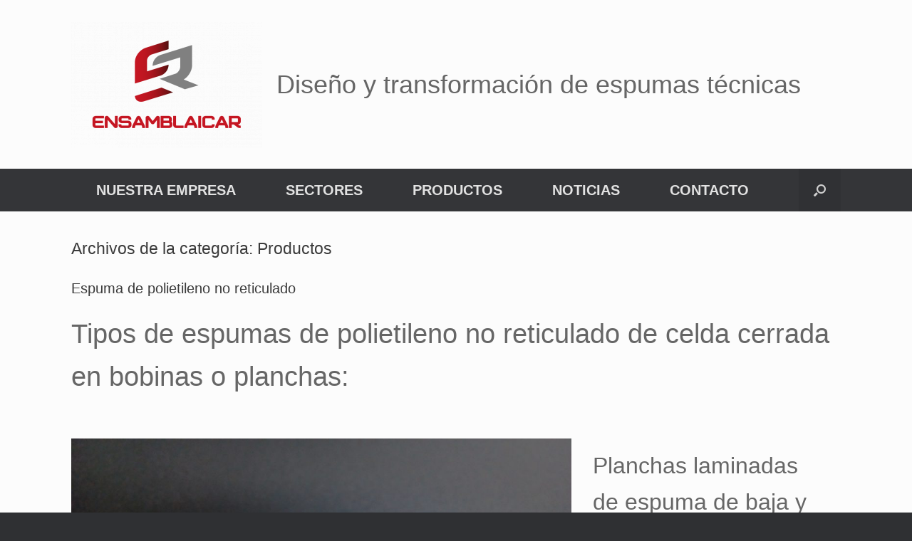

--- FILE ---
content_type: text/html; charset=UTF-8
request_url: https://ensamblaicar.com/category/productos
body_size: 18480
content:
<!DOCTYPE html>
<html lang="es">
<head>
	<meta charset="UTF-8" />
	<meta http-equiv="X-UA-Compatible" content="IE=10" />
	<link rel="profile" href="http://gmpg.org/xfn/11" />
	<link rel="pingback" href="https://ensamblaicar.com/xmlrpc.php" />
	<title>Productos &#8211; Diseño y transformación de espumas técnicas</title>
<meta name='robots' content='max-image-preview:large' />
<link rel="alternate" type="application/rss+xml" title="Diseño y transformación de espumas técnicas &raquo; Feed" href="https://ensamblaicar.com/feed" />
<link rel="alternate" type="application/rss+xml" title="Diseño y transformación de espumas técnicas &raquo; Feed de los comentarios" href="https://ensamblaicar.com/comments/feed" />
<link rel="alternate" type="application/rss+xml" title="Diseño y transformación de espumas técnicas &raquo; Categoría Productos del feed" href="https://ensamblaicar.com/category/productos/feed" />
<style id='wp-img-auto-sizes-contain-inline-css' type='text/css'>
img:is([sizes=auto i],[sizes^="auto," i]){contain-intrinsic-size:3000px 1500px}
/*# sourceURL=wp-img-auto-sizes-contain-inline-css */
</style>
<style id='wp-emoji-styles-inline-css' type='text/css'>

	img.wp-smiley, img.emoji {
		display: inline !important;
		border: none !important;
		box-shadow: none !important;
		height: 1em !important;
		width: 1em !important;
		margin: 0 0.07em !important;
		vertical-align: -0.1em !important;
		background: none !important;
		padding: 0 !important;
	}
/*# sourceURL=wp-emoji-styles-inline-css */
</style>
<style id='wp-block-library-inline-css' type='text/css'>
:root{--wp-block-synced-color:#7a00df;--wp-block-synced-color--rgb:122,0,223;--wp-bound-block-color:var(--wp-block-synced-color);--wp-editor-canvas-background:#ddd;--wp-admin-theme-color:#007cba;--wp-admin-theme-color--rgb:0,124,186;--wp-admin-theme-color-darker-10:#006ba1;--wp-admin-theme-color-darker-10--rgb:0,107,160.5;--wp-admin-theme-color-darker-20:#005a87;--wp-admin-theme-color-darker-20--rgb:0,90,135;--wp-admin-border-width-focus:2px}@media (min-resolution:192dpi){:root{--wp-admin-border-width-focus:1.5px}}.wp-element-button{cursor:pointer}:root .has-very-light-gray-background-color{background-color:#eee}:root .has-very-dark-gray-background-color{background-color:#313131}:root .has-very-light-gray-color{color:#eee}:root .has-very-dark-gray-color{color:#313131}:root .has-vivid-green-cyan-to-vivid-cyan-blue-gradient-background{background:linear-gradient(135deg,#00d084,#0693e3)}:root .has-purple-crush-gradient-background{background:linear-gradient(135deg,#34e2e4,#4721fb 50%,#ab1dfe)}:root .has-hazy-dawn-gradient-background{background:linear-gradient(135deg,#faaca8,#dad0ec)}:root .has-subdued-olive-gradient-background{background:linear-gradient(135deg,#fafae1,#67a671)}:root .has-atomic-cream-gradient-background{background:linear-gradient(135deg,#fdd79a,#004a59)}:root .has-nightshade-gradient-background{background:linear-gradient(135deg,#330968,#31cdcf)}:root .has-midnight-gradient-background{background:linear-gradient(135deg,#020381,#2874fc)}:root{--wp--preset--font-size--normal:16px;--wp--preset--font-size--huge:42px}.has-regular-font-size{font-size:1em}.has-larger-font-size{font-size:2.625em}.has-normal-font-size{font-size:var(--wp--preset--font-size--normal)}.has-huge-font-size{font-size:var(--wp--preset--font-size--huge)}.has-text-align-center{text-align:center}.has-text-align-left{text-align:left}.has-text-align-right{text-align:right}.has-fit-text{white-space:nowrap!important}#end-resizable-editor-section{display:none}.aligncenter{clear:both}.items-justified-left{justify-content:flex-start}.items-justified-center{justify-content:center}.items-justified-right{justify-content:flex-end}.items-justified-space-between{justify-content:space-between}.screen-reader-text{border:0;clip-path:inset(50%);height:1px;margin:-1px;overflow:hidden;padding:0;position:absolute;width:1px;word-wrap:normal!important}.screen-reader-text:focus{background-color:#ddd;clip-path:none;color:#444;display:block;font-size:1em;height:auto;left:5px;line-height:normal;padding:15px 23px 14px;text-decoration:none;top:5px;width:auto;z-index:100000}html :where(.has-border-color){border-style:solid}html :where([style*=border-top-color]){border-top-style:solid}html :where([style*=border-right-color]){border-right-style:solid}html :where([style*=border-bottom-color]){border-bottom-style:solid}html :where([style*=border-left-color]){border-left-style:solid}html :where([style*=border-width]){border-style:solid}html :where([style*=border-top-width]){border-top-style:solid}html :where([style*=border-right-width]){border-right-style:solid}html :where([style*=border-bottom-width]){border-bottom-style:solid}html :where([style*=border-left-width]){border-left-style:solid}html :where(img[class*=wp-image-]){height:auto;max-width:100%}:where(figure){margin:0 0 1em}html :where(.is-position-sticky){--wp-admin--admin-bar--position-offset:var(--wp-admin--admin-bar--height,0px)}@media screen and (max-width:600px){html :where(.is-position-sticky){--wp-admin--admin-bar--position-offset:0px}}

/*# sourceURL=wp-block-library-inline-css */
</style><style id='wp-block-image-inline-css' type='text/css'>
.wp-block-image>a,.wp-block-image>figure>a{display:inline-block}.wp-block-image img{box-sizing:border-box;height:auto;max-width:100%;vertical-align:bottom}@media not (prefers-reduced-motion){.wp-block-image img.hide{visibility:hidden}.wp-block-image img.show{animation:show-content-image .4s}}.wp-block-image[style*=border-radius] img,.wp-block-image[style*=border-radius]>a{border-radius:inherit}.wp-block-image.has-custom-border img{box-sizing:border-box}.wp-block-image.aligncenter{text-align:center}.wp-block-image.alignfull>a,.wp-block-image.alignwide>a{width:100%}.wp-block-image.alignfull img,.wp-block-image.alignwide img{height:auto;width:100%}.wp-block-image .aligncenter,.wp-block-image .alignleft,.wp-block-image .alignright,.wp-block-image.aligncenter,.wp-block-image.alignleft,.wp-block-image.alignright{display:table}.wp-block-image .aligncenter>figcaption,.wp-block-image .alignleft>figcaption,.wp-block-image .alignright>figcaption,.wp-block-image.aligncenter>figcaption,.wp-block-image.alignleft>figcaption,.wp-block-image.alignright>figcaption{caption-side:bottom;display:table-caption}.wp-block-image .alignleft{float:left;margin:.5em 1em .5em 0}.wp-block-image .alignright{float:right;margin:.5em 0 .5em 1em}.wp-block-image .aligncenter{margin-left:auto;margin-right:auto}.wp-block-image :where(figcaption){margin-bottom:1em;margin-top:.5em}.wp-block-image.is-style-circle-mask img{border-radius:9999px}@supports ((-webkit-mask-image:none) or (mask-image:none)) or (-webkit-mask-image:none){.wp-block-image.is-style-circle-mask img{border-radius:0;-webkit-mask-image:url('data:image/svg+xml;utf8,<svg viewBox="0 0 100 100" xmlns="http://www.w3.org/2000/svg"><circle cx="50" cy="50" r="50"/></svg>');mask-image:url('data:image/svg+xml;utf8,<svg viewBox="0 0 100 100" xmlns="http://www.w3.org/2000/svg"><circle cx="50" cy="50" r="50"/></svg>');mask-mode:alpha;-webkit-mask-position:center;mask-position:center;-webkit-mask-repeat:no-repeat;mask-repeat:no-repeat;-webkit-mask-size:contain;mask-size:contain}}:root :where(.wp-block-image.is-style-rounded img,.wp-block-image .is-style-rounded img){border-radius:9999px}.wp-block-image figure{margin:0}.wp-lightbox-container{display:flex;flex-direction:column;position:relative}.wp-lightbox-container img{cursor:zoom-in}.wp-lightbox-container img:hover+button{opacity:1}.wp-lightbox-container button{align-items:center;backdrop-filter:blur(16px) saturate(180%);background-color:#5a5a5a40;border:none;border-radius:4px;cursor:zoom-in;display:flex;height:20px;justify-content:center;opacity:0;padding:0;position:absolute;right:16px;text-align:center;top:16px;width:20px;z-index:100}@media not (prefers-reduced-motion){.wp-lightbox-container button{transition:opacity .2s ease}}.wp-lightbox-container button:focus-visible{outline:3px auto #5a5a5a40;outline:3px auto -webkit-focus-ring-color;outline-offset:3px}.wp-lightbox-container button:hover{cursor:pointer;opacity:1}.wp-lightbox-container button:focus{opacity:1}.wp-lightbox-container button:focus,.wp-lightbox-container button:hover,.wp-lightbox-container button:not(:hover):not(:active):not(.has-background){background-color:#5a5a5a40;border:none}.wp-lightbox-overlay{box-sizing:border-box;cursor:zoom-out;height:100vh;left:0;overflow:hidden;position:fixed;top:0;visibility:hidden;width:100%;z-index:100000}.wp-lightbox-overlay .close-button{align-items:center;cursor:pointer;display:flex;justify-content:center;min-height:40px;min-width:40px;padding:0;position:absolute;right:calc(env(safe-area-inset-right) + 16px);top:calc(env(safe-area-inset-top) + 16px);z-index:5000000}.wp-lightbox-overlay .close-button:focus,.wp-lightbox-overlay .close-button:hover,.wp-lightbox-overlay .close-button:not(:hover):not(:active):not(.has-background){background:none;border:none}.wp-lightbox-overlay .lightbox-image-container{height:var(--wp--lightbox-container-height);left:50%;overflow:hidden;position:absolute;top:50%;transform:translate(-50%,-50%);transform-origin:top left;width:var(--wp--lightbox-container-width);z-index:9999999999}.wp-lightbox-overlay .wp-block-image{align-items:center;box-sizing:border-box;display:flex;height:100%;justify-content:center;margin:0;position:relative;transform-origin:0 0;width:100%;z-index:3000000}.wp-lightbox-overlay .wp-block-image img{height:var(--wp--lightbox-image-height);min-height:var(--wp--lightbox-image-height);min-width:var(--wp--lightbox-image-width);width:var(--wp--lightbox-image-width)}.wp-lightbox-overlay .wp-block-image figcaption{display:none}.wp-lightbox-overlay button{background:none;border:none}.wp-lightbox-overlay .scrim{background-color:#fff;height:100%;opacity:.9;position:absolute;width:100%;z-index:2000000}.wp-lightbox-overlay.active{visibility:visible}@media not (prefers-reduced-motion){.wp-lightbox-overlay.active{animation:turn-on-visibility .25s both}.wp-lightbox-overlay.active img{animation:turn-on-visibility .35s both}.wp-lightbox-overlay.show-closing-animation:not(.active){animation:turn-off-visibility .35s both}.wp-lightbox-overlay.show-closing-animation:not(.active) img{animation:turn-off-visibility .25s both}.wp-lightbox-overlay.zoom.active{animation:none;opacity:1;visibility:visible}.wp-lightbox-overlay.zoom.active .lightbox-image-container{animation:lightbox-zoom-in .4s}.wp-lightbox-overlay.zoom.active .lightbox-image-container img{animation:none}.wp-lightbox-overlay.zoom.active .scrim{animation:turn-on-visibility .4s forwards}.wp-lightbox-overlay.zoom.show-closing-animation:not(.active){animation:none}.wp-lightbox-overlay.zoom.show-closing-animation:not(.active) .lightbox-image-container{animation:lightbox-zoom-out .4s}.wp-lightbox-overlay.zoom.show-closing-animation:not(.active) .lightbox-image-container img{animation:none}.wp-lightbox-overlay.zoom.show-closing-animation:not(.active) .scrim{animation:turn-off-visibility .4s forwards}}@keyframes show-content-image{0%{visibility:hidden}99%{visibility:hidden}to{visibility:visible}}@keyframes turn-on-visibility{0%{opacity:0}to{opacity:1}}@keyframes turn-off-visibility{0%{opacity:1;visibility:visible}99%{opacity:0;visibility:visible}to{opacity:0;visibility:hidden}}@keyframes lightbox-zoom-in{0%{transform:translate(calc((-100vw + var(--wp--lightbox-scrollbar-width))/2 + var(--wp--lightbox-initial-left-position)),calc(-50vh + var(--wp--lightbox-initial-top-position))) scale(var(--wp--lightbox-scale))}to{transform:translate(-50%,-50%) scale(1)}}@keyframes lightbox-zoom-out{0%{transform:translate(-50%,-50%) scale(1);visibility:visible}99%{visibility:visible}to{transform:translate(calc((-100vw + var(--wp--lightbox-scrollbar-width))/2 + var(--wp--lightbox-initial-left-position)),calc(-50vh + var(--wp--lightbox-initial-top-position))) scale(var(--wp--lightbox-scale));visibility:hidden}}
/*# sourceURL=https://ensamblaicar.com/wp-includes/blocks/image/style.min.css */
</style>
<style id='wp-block-media-text-inline-css' type='text/css'>
.wp-block-media-text{box-sizing:border-box;
  /*!rtl:begin:ignore*/direction:ltr;
  /*!rtl:end:ignore*/display:grid;grid-template-columns:50% 1fr;grid-template-rows:auto}.wp-block-media-text.has-media-on-the-right{grid-template-columns:1fr 50%}.wp-block-media-text.is-vertically-aligned-top>.wp-block-media-text__content,.wp-block-media-text.is-vertically-aligned-top>.wp-block-media-text__media{align-self:start}.wp-block-media-text.is-vertically-aligned-center>.wp-block-media-text__content,.wp-block-media-text.is-vertically-aligned-center>.wp-block-media-text__media,.wp-block-media-text>.wp-block-media-text__content,.wp-block-media-text>.wp-block-media-text__media{align-self:center}.wp-block-media-text.is-vertically-aligned-bottom>.wp-block-media-text__content,.wp-block-media-text.is-vertically-aligned-bottom>.wp-block-media-text__media{align-self:end}.wp-block-media-text>.wp-block-media-text__media{
  /*!rtl:begin:ignore*/grid-column:1;grid-row:1;
  /*!rtl:end:ignore*/margin:0}.wp-block-media-text>.wp-block-media-text__content{direction:ltr;
  /*!rtl:begin:ignore*/grid-column:2;grid-row:1;
  /*!rtl:end:ignore*/padding:0 8%;word-break:break-word}.wp-block-media-text.has-media-on-the-right>.wp-block-media-text__media{
  /*!rtl:begin:ignore*/grid-column:2;grid-row:1
  /*!rtl:end:ignore*/}.wp-block-media-text.has-media-on-the-right>.wp-block-media-text__content{
  /*!rtl:begin:ignore*/grid-column:1;grid-row:1
  /*!rtl:end:ignore*/}.wp-block-media-text__media a{display:block}.wp-block-media-text__media img,.wp-block-media-text__media video{height:auto;max-width:unset;vertical-align:middle;width:100%}.wp-block-media-text.is-image-fill>.wp-block-media-text__media{background-size:cover;height:100%;min-height:250px}.wp-block-media-text.is-image-fill>.wp-block-media-text__media>a{display:block;height:100%}.wp-block-media-text.is-image-fill>.wp-block-media-text__media img{height:1px;margin:-1px;overflow:hidden;padding:0;position:absolute;width:1px;clip:rect(0,0,0,0);border:0}.wp-block-media-text.is-image-fill-element>.wp-block-media-text__media{height:100%;min-height:250px}.wp-block-media-text.is-image-fill-element>.wp-block-media-text__media>a{display:block;height:100%}.wp-block-media-text.is-image-fill-element>.wp-block-media-text__media img{height:100%;object-fit:cover;width:100%}@media (max-width:600px){.wp-block-media-text.is-stacked-on-mobile{grid-template-columns:100%!important}.wp-block-media-text.is-stacked-on-mobile>.wp-block-media-text__media{grid-column:1;grid-row:1}.wp-block-media-text.is-stacked-on-mobile>.wp-block-media-text__content{grid-column:1;grid-row:2}}
/*# sourceURL=https://ensamblaicar.com/wp-includes/blocks/media-text/style.min.css */
</style>
<style id='wp-block-paragraph-inline-css' type='text/css'>
.is-small-text{font-size:.875em}.is-regular-text{font-size:1em}.is-large-text{font-size:2.25em}.is-larger-text{font-size:3em}.has-drop-cap:not(:focus):first-letter{float:left;font-size:8.4em;font-style:normal;font-weight:100;line-height:.68;margin:.05em .1em 0 0;text-transform:uppercase}body.rtl .has-drop-cap:not(:focus):first-letter{float:none;margin-left:.1em}p.has-drop-cap.has-background{overflow:hidden}:root :where(p.has-background){padding:1.25em 2.375em}:where(p.has-text-color:not(.has-link-color)) a{color:inherit}p.has-text-align-left[style*="writing-mode:vertical-lr"],p.has-text-align-right[style*="writing-mode:vertical-rl"]{rotate:180deg}
/*# sourceURL=https://ensamblaicar.com/wp-includes/blocks/paragraph/style.min.css */
</style>
<link rel='stylesheet' id='kadence-blocks-column-css' href='https://ensamblaicar.com/wp-content/plugins/kadence-blocks/dist/style-blocks-column.css?ver=3.5.32' type='text/css' media='all' />
<style id='global-styles-inline-css' type='text/css'>
:root{--wp--preset--aspect-ratio--square: 1;--wp--preset--aspect-ratio--4-3: 4/3;--wp--preset--aspect-ratio--3-4: 3/4;--wp--preset--aspect-ratio--3-2: 3/2;--wp--preset--aspect-ratio--2-3: 2/3;--wp--preset--aspect-ratio--16-9: 16/9;--wp--preset--aspect-ratio--9-16: 9/16;--wp--preset--color--black: #000000;--wp--preset--color--cyan-bluish-gray: #abb8c3;--wp--preset--color--white: #ffffff;--wp--preset--color--pale-pink: #f78da7;--wp--preset--color--vivid-red: #cf2e2e;--wp--preset--color--luminous-vivid-orange: #ff6900;--wp--preset--color--luminous-vivid-amber: #fcb900;--wp--preset--color--light-green-cyan: #7bdcb5;--wp--preset--color--vivid-green-cyan: #00d084;--wp--preset--color--pale-cyan-blue: #8ed1fc;--wp--preset--color--vivid-cyan-blue: #0693e3;--wp--preset--color--vivid-purple: #9b51e0;--wp--preset--gradient--vivid-cyan-blue-to-vivid-purple: linear-gradient(135deg,rgb(6,147,227) 0%,rgb(155,81,224) 100%);--wp--preset--gradient--light-green-cyan-to-vivid-green-cyan: linear-gradient(135deg,rgb(122,220,180) 0%,rgb(0,208,130) 100%);--wp--preset--gradient--luminous-vivid-amber-to-luminous-vivid-orange: linear-gradient(135deg,rgb(252,185,0) 0%,rgb(255,105,0) 100%);--wp--preset--gradient--luminous-vivid-orange-to-vivid-red: linear-gradient(135deg,rgb(255,105,0) 0%,rgb(207,46,46) 100%);--wp--preset--gradient--very-light-gray-to-cyan-bluish-gray: linear-gradient(135deg,rgb(238,238,238) 0%,rgb(169,184,195) 100%);--wp--preset--gradient--cool-to-warm-spectrum: linear-gradient(135deg,rgb(74,234,220) 0%,rgb(151,120,209) 20%,rgb(207,42,186) 40%,rgb(238,44,130) 60%,rgb(251,105,98) 80%,rgb(254,248,76) 100%);--wp--preset--gradient--blush-light-purple: linear-gradient(135deg,rgb(255,206,236) 0%,rgb(152,150,240) 100%);--wp--preset--gradient--blush-bordeaux: linear-gradient(135deg,rgb(254,205,165) 0%,rgb(254,45,45) 50%,rgb(107,0,62) 100%);--wp--preset--gradient--luminous-dusk: linear-gradient(135deg,rgb(255,203,112) 0%,rgb(199,81,192) 50%,rgb(65,88,208) 100%);--wp--preset--gradient--pale-ocean: linear-gradient(135deg,rgb(255,245,203) 0%,rgb(182,227,212) 50%,rgb(51,167,181) 100%);--wp--preset--gradient--electric-grass: linear-gradient(135deg,rgb(202,248,128) 0%,rgb(113,206,126) 100%);--wp--preset--gradient--midnight: linear-gradient(135deg,rgb(2,3,129) 0%,rgb(40,116,252) 100%);--wp--preset--font-size--small: 13px;--wp--preset--font-size--medium: 20px;--wp--preset--font-size--large: 36px;--wp--preset--font-size--x-large: 42px;--wp--preset--spacing--20: 0.44rem;--wp--preset--spacing--30: 0.67rem;--wp--preset--spacing--40: 1rem;--wp--preset--spacing--50: 1.5rem;--wp--preset--spacing--60: 2.25rem;--wp--preset--spacing--70: 3.38rem;--wp--preset--spacing--80: 5.06rem;--wp--preset--shadow--natural: 6px 6px 9px rgba(0, 0, 0, 0.2);--wp--preset--shadow--deep: 12px 12px 50px rgba(0, 0, 0, 0.4);--wp--preset--shadow--sharp: 6px 6px 0px rgba(0, 0, 0, 0.2);--wp--preset--shadow--outlined: 6px 6px 0px -3px rgb(255, 255, 255), 6px 6px rgb(0, 0, 0);--wp--preset--shadow--crisp: 6px 6px 0px rgb(0, 0, 0);}:where(.is-layout-flex){gap: 0.5em;}:where(.is-layout-grid){gap: 0.5em;}body .is-layout-flex{display: flex;}.is-layout-flex{flex-wrap: wrap;align-items: center;}.is-layout-flex > :is(*, div){margin: 0;}body .is-layout-grid{display: grid;}.is-layout-grid > :is(*, div){margin: 0;}:where(.wp-block-columns.is-layout-flex){gap: 2em;}:where(.wp-block-columns.is-layout-grid){gap: 2em;}:where(.wp-block-post-template.is-layout-flex){gap: 1.25em;}:where(.wp-block-post-template.is-layout-grid){gap: 1.25em;}.has-black-color{color: var(--wp--preset--color--black) !important;}.has-cyan-bluish-gray-color{color: var(--wp--preset--color--cyan-bluish-gray) !important;}.has-white-color{color: var(--wp--preset--color--white) !important;}.has-pale-pink-color{color: var(--wp--preset--color--pale-pink) !important;}.has-vivid-red-color{color: var(--wp--preset--color--vivid-red) !important;}.has-luminous-vivid-orange-color{color: var(--wp--preset--color--luminous-vivid-orange) !important;}.has-luminous-vivid-amber-color{color: var(--wp--preset--color--luminous-vivid-amber) !important;}.has-light-green-cyan-color{color: var(--wp--preset--color--light-green-cyan) !important;}.has-vivid-green-cyan-color{color: var(--wp--preset--color--vivid-green-cyan) !important;}.has-pale-cyan-blue-color{color: var(--wp--preset--color--pale-cyan-blue) !important;}.has-vivid-cyan-blue-color{color: var(--wp--preset--color--vivid-cyan-blue) !important;}.has-vivid-purple-color{color: var(--wp--preset--color--vivid-purple) !important;}.has-black-background-color{background-color: var(--wp--preset--color--black) !important;}.has-cyan-bluish-gray-background-color{background-color: var(--wp--preset--color--cyan-bluish-gray) !important;}.has-white-background-color{background-color: var(--wp--preset--color--white) !important;}.has-pale-pink-background-color{background-color: var(--wp--preset--color--pale-pink) !important;}.has-vivid-red-background-color{background-color: var(--wp--preset--color--vivid-red) !important;}.has-luminous-vivid-orange-background-color{background-color: var(--wp--preset--color--luminous-vivid-orange) !important;}.has-luminous-vivid-amber-background-color{background-color: var(--wp--preset--color--luminous-vivid-amber) !important;}.has-light-green-cyan-background-color{background-color: var(--wp--preset--color--light-green-cyan) !important;}.has-vivid-green-cyan-background-color{background-color: var(--wp--preset--color--vivid-green-cyan) !important;}.has-pale-cyan-blue-background-color{background-color: var(--wp--preset--color--pale-cyan-blue) !important;}.has-vivid-cyan-blue-background-color{background-color: var(--wp--preset--color--vivid-cyan-blue) !important;}.has-vivid-purple-background-color{background-color: var(--wp--preset--color--vivid-purple) !important;}.has-black-border-color{border-color: var(--wp--preset--color--black) !important;}.has-cyan-bluish-gray-border-color{border-color: var(--wp--preset--color--cyan-bluish-gray) !important;}.has-white-border-color{border-color: var(--wp--preset--color--white) !important;}.has-pale-pink-border-color{border-color: var(--wp--preset--color--pale-pink) !important;}.has-vivid-red-border-color{border-color: var(--wp--preset--color--vivid-red) !important;}.has-luminous-vivid-orange-border-color{border-color: var(--wp--preset--color--luminous-vivid-orange) !important;}.has-luminous-vivid-amber-border-color{border-color: var(--wp--preset--color--luminous-vivid-amber) !important;}.has-light-green-cyan-border-color{border-color: var(--wp--preset--color--light-green-cyan) !important;}.has-vivid-green-cyan-border-color{border-color: var(--wp--preset--color--vivid-green-cyan) !important;}.has-pale-cyan-blue-border-color{border-color: var(--wp--preset--color--pale-cyan-blue) !important;}.has-vivid-cyan-blue-border-color{border-color: var(--wp--preset--color--vivid-cyan-blue) !important;}.has-vivid-purple-border-color{border-color: var(--wp--preset--color--vivid-purple) !important;}.has-vivid-cyan-blue-to-vivid-purple-gradient-background{background: var(--wp--preset--gradient--vivid-cyan-blue-to-vivid-purple) !important;}.has-light-green-cyan-to-vivid-green-cyan-gradient-background{background: var(--wp--preset--gradient--light-green-cyan-to-vivid-green-cyan) !important;}.has-luminous-vivid-amber-to-luminous-vivid-orange-gradient-background{background: var(--wp--preset--gradient--luminous-vivid-amber-to-luminous-vivid-orange) !important;}.has-luminous-vivid-orange-to-vivid-red-gradient-background{background: var(--wp--preset--gradient--luminous-vivid-orange-to-vivid-red) !important;}.has-very-light-gray-to-cyan-bluish-gray-gradient-background{background: var(--wp--preset--gradient--very-light-gray-to-cyan-bluish-gray) !important;}.has-cool-to-warm-spectrum-gradient-background{background: var(--wp--preset--gradient--cool-to-warm-spectrum) !important;}.has-blush-light-purple-gradient-background{background: var(--wp--preset--gradient--blush-light-purple) !important;}.has-blush-bordeaux-gradient-background{background: var(--wp--preset--gradient--blush-bordeaux) !important;}.has-luminous-dusk-gradient-background{background: var(--wp--preset--gradient--luminous-dusk) !important;}.has-pale-ocean-gradient-background{background: var(--wp--preset--gradient--pale-ocean) !important;}.has-electric-grass-gradient-background{background: var(--wp--preset--gradient--electric-grass) !important;}.has-midnight-gradient-background{background: var(--wp--preset--gradient--midnight) !important;}.has-small-font-size{font-size: var(--wp--preset--font-size--small) !important;}.has-medium-font-size{font-size: var(--wp--preset--font-size--medium) !important;}.has-large-font-size{font-size: var(--wp--preset--font-size--large) !important;}.has-x-large-font-size{font-size: var(--wp--preset--font-size--x-large) !important;}
/*# sourceURL=global-styles-inline-css */
</style>

<style id='classic-theme-styles-inline-css' type='text/css'>
/*! This file is auto-generated */
.wp-block-button__link{color:#fff;background-color:#32373c;border-radius:9999px;box-shadow:none;text-decoration:none;padding:calc(.667em + 2px) calc(1.333em + 2px);font-size:1.125em}.wp-block-file__button{background:#32373c;color:#fff;text-decoration:none}
/*# sourceURL=/wp-includes/css/classic-themes.min.css */
</style>
<link rel='stylesheet' id='vantage-style-css' href='https://ensamblaicar.com/wp-content/themes/vantage/style.css?ver=1.20.32' type='text/css' media='all' />
<link rel='stylesheet' id='font-awesome-css' href='https://ensamblaicar.com/wp-content/themes/vantage/fontawesome/css/font-awesome.css?ver=4.6.2' type='text/css' media='all' />
<link rel='stylesheet' id='siteorigin-mobilenav-css' href='https://ensamblaicar.com/wp-content/themes/vantage/inc/mobilenav/css/mobilenav.css?ver=1.20.32' type='text/css' media='all' />
<style id='kadence-blocks-global-variables-inline-css' type='text/css'>
:root {--global-kb-font-size-sm:clamp(0.8rem, 0.73rem + 0.217vw, 0.9rem);--global-kb-font-size-md:clamp(1.1rem, 0.995rem + 0.326vw, 1.25rem);--global-kb-font-size-lg:clamp(1.75rem, 1.576rem + 0.543vw, 2rem);--global-kb-font-size-xl:clamp(2.25rem, 1.728rem + 1.63vw, 3rem);--global-kb-font-size-xxl:clamp(2.5rem, 1.456rem + 3.26vw, 4rem);--global-kb-font-size-xxxl:clamp(2.75rem, 0.489rem + 7.065vw, 6rem);}:root {--global-palette1: #3182CE;--global-palette2: #2B6CB0;--global-palette3: #1A202C;--global-palette4: #2D3748;--global-palette5: #4A5568;--global-palette6: #718096;--global-palette7: #EDF2F7;--global-palette8: #F7FAFC;--global-palette9: #ffffff;}
/*# sourceURL=kadence-blocks-global-variables-inline-css */
</style>
<script type="text/javascript" src="https://ensamblaicar.com/wp-content/plugins/ionos-assistant/js/cookies.js?ver=6.9" id="ionos-assistant-wp-cookies-js"></script>
<script type="text/javascript" src="https://ensamblaicar.com/wp-includes/js/jquery/jquery.min.js?ver=3.7.1" id="jquery-core-js"></script>
<script type="text/javascript" src="https://ensamblaicar.com/wp-includes/js/jquery/jquery-migrate.min.js?ver=3.4.1" id="jquery-migrate-js"></script>
<script type="text/javascript" src="https://ensamblaicar.com/wp-content/themes/vantage/js/jquery.flexslider.min.js?ver=2.1" id="jquery-flexslider-js"></script>
<script type="text/javascript" src="https://ensamblaicar.com/wp-content/themes/vantage/js/jquery.touchSwipe.min.js?ver=1.6.6" id="jquery-touchswipe-js"></script>
<script type="text/javascript" id="vantage-main-js-extra">
/* <![CDATA[ */
var vantage = {"fitvids":"1"};
//# sourceURL=vantage-main-js-extra
/* ]]> */
</script>
<script type="text/javascript" src="https://ensamblaicar.com/wp-content/themes/vantage/js/jquery.theme-main.min.js?ver=1.20.32" id="vantage-main-js"></script>
<script type="text/javascript" src="https://ensamblaicar.com/wp-content/themes/vantage/js/jquery.fitvids.min.js?ver=1.0" id="jquery-fitvids-js"></script>
<script type="text/javascript" id="siteorigin-mobilenav-js-extra">
/* <![CDATA[ */
var mobileNav = {"search":"","text":{"navigate":"Men\u00fa","back":"Volver","close":"Cerrar"},"nextIconUrl":"https://ensamblaicar.com/wp-content/themes/vantage/inc/mobilenav/images/next.png","mobileMenuClose":"\u003Ci class=\"fa fa-times\"\u003E\u003C/i\u003E"};
//# sourceURL=siteorigin-mobilenav-js-extra
/* ]]> */
</script>
<script type="text/javascript" src="https://ensamblaicar.com/wp-content/themes/vantage/inc/mobilenav/js/mobilenav.min.js?ver=1.20.32" id="siteorigin-mobilenav-js"></script>
<link rel="https://api.w.org/" href="https://ensamblaicar.com/wp-json/" /><link rel="alternate" title="JSON" type="application/json" href="https://ensamblaicar.com/wp-json/wp/v2/categories/21" /><link rel="EditURI" type="application/rsd+xml" title="RSD" href="https://ensamblaicar.com/xmlrpc.php?rsd" />
<meta name="generator" content="WordPress 6.9" />
<meta name="viewport" content="width=device-width, initial-scale=1" />			<style type="text/css">
				.so-mobilenav-mobile + * { display: none; }
				@media screen and (max-width: 480px) { .so-mobilenav-mobile + * { display: block; } .so-mobilenav-standard + * { display: none; } .site-navigation #search-icon { display: none; } .has-menu-search .main-navigation ul { margin-right: 0 !important; }
				
								}
			</style>
		<style type="text/css">.recentcomments a{display:inline !important;padding:0 !important;margin:0 !important;}</style>		<style type="text/css" media="screen">
			#footer-widgets .widget { width: 50%; }
			#masthead-widgets .widget { width: 100%; }
		</style>
		<style type="text/css" id="vantage-footer-widgets">#footer-widgets aside { width : 50%; }</style> <style type="text/css" id="customizer-css">#masthead.site-header .hgroup .site-title, #masthead.masthead-logo-in-menu .logo > .site-title { font-size: 36px } #masthead .hgroup .support-text, #masthead .hgroup .site-description { font-size: 15px } #masthead .hgroup { padding-top: 30px; padding-bottom: 30px } .entry-content a, .entry-content a:visited, article.post .author-box .box-content .author-posts a:hover, #secondary a, #secondary a:visited, #masthead .hgroup a, #masthead .hgroup a:visited, .comment-form .logged-in-as a, .comment-form .logged-in-as a:visited { color: #ef2710 } .main-navigation ul li:hover > a, .main-navigation ul li.focus > a, #search-icon #search-icon-icon:hover, #search-icon #search-icon-icon:focus, .site-header .shopping-cart-link .shopping-cart-count { background-color: #ef2710 } .main-navigation ul li { font-size: 20px } a.button, button, html input[type="button"], input[type="reset"], input[type="submit"], .post-navigation a, #image-navigation a, article.post .more-link, article.page .more-link, .paging-navigation a, .woocommerce #page-wrapper .button, .woocommerce a.button, .woocommerce .checkout-button, .woocommerce input.button, #infinite-handle span button { text-shadow: none } a.button, button, html input[type="button"], input[type="reset"], input[type="submit"], .post-navigation a, #image-navigation a, article.post .more-link, article.page .more-link, .paging-navigation a, .woocommerce #page-wrapper .button, .woocommerce a.button, .woocommerce .checkout-button, .woocommerce input.button, .woocommerce #respond input#submit.alt, .woocommerce a.button.alt, .woocommerce button.button.alt, .woocommerce input.button.alt, #infinite-handle span { -webkit-box-shadow: none; -moz-box-shadow: none; box-shadow: none } </style><link rel="icon" href="https://ensamblaicar.com/wp-content/uploads/2021/12/cropped-ensamblaicar-favicon-32x32.png" sizes="32x32" />
<link rel="icon" href="https://ensamblaicar.com/wp-content/uploads/2021/12/cropped-ensamblaicar-favicon-192x192.png" sizes="192x192" />
<link rel="apple-touch-icon" href="https://ensamblaicar.com/wp-content/uploads/2021/12/cropped-ensamblaicar-favicon-180x180.png" />
<meta name="msapplication-TileImage" content="https://ensamblaicar.com/wp-content/uploads/2021/12/cropped-ensamblaicar-favicon-270x270.png" />
<style id='kadence-blocks-advancedheading-inline-css' type='text/css'>
	.wp-block-kadence-advancedheading mark{background:transparent;border-style:solid;border-width:0}
	.wp-block-kadence-advancedheading mark.kt-highlight{color:#f76a0c;}
	.kb-adv-heading-icon{display: inline-flex;justify-content: center;align-items: center;}
	.is-layout-constrained > .kb-advanced-heading-link {display: block;}.wp-block-kadence-advancedheading.has-background{padding: 0;}.kb-screen-reader-text{position:absolute;width:1px;height:1px;padding:0;margin:-1px;overflow:hidden;clip:rect(0,0,0,0);}
/*# sourceURL=kadence-blocks-advancedheading-inline-css */
</style>
<link rel='stylesheet' id='kadence-blocks-advancedbtn-css' href='https://ensamblaicar.com/wp-content/plugins/kadence-blocks/dist/style-blocks-advancedbtn.css?ver=3.5.32' type='text/css' media='all' />
<link rel='stylesheet' id='kb-button-deprecated-styles-css' href='https://ensamblaicar.com/wp-content/plugins/kadence-blocks/includes/assets/css/kb-button-deprecated-style.min.css?ver=3.5.32' type='text/css' media='all' />
<link rel='stylesheet' id='kadence-blocks-rowlayout-css' href='https://ensamblaicar.com/wp-content/plugins/kadence-blocks/dist/style-blocks-rowlayout.css?ver=3.5.32' type='text/css' media='all' />
</head>

<body class="archive category category-productos category-21 wp-theme-vantage responsive layout-full no-js has-sidebar has-menu-search page-layout-default sidebar-position-none mobilenav">


<div id="page-wrapper">

	<a class="skip-link screen-reader-text" href="#content">Saltar al contenido</a>

	
	
		<header id="masthead" class="site-header" role="banner">

	<div class="hgroup full-container ">

		
			<div class="logo-wrapper">
				<a href="https://ensamblaicar.com/" title="Diseño y transformación de espumas técnicas" rel="home" class="logo">
					<img src="https://ensamblaicar.com/wp-content/uploads/2021/07/Logo-rgb-e1626171343773.png"  class="logo-no-height-constrain"  width="268"  height="177"  alt="Diseño y transformación de espumas técnicas logo"  /><p class="site-title logo-title">Diseño y transformación de espumas técnicas</p>				</a>
							</div>

			
				<div class="support-text">
									</div>

			
		
	</div><!-- .hgroup.full-container -->

	
<nav class="site-navigation main-navigation primary">

	<div class="full-container">
				
		<div class="main-navigation-container">
			<div id="so-mobilenav-standard-1" data-id="1" class="so-mobilenav-standard"></div><div class="menu-principal-container"><ul id="menu-principal" class="menu"><li id="menu-item-29" class="menu-item menu-item-type-post_type menu-item-object-post menu-item-29"><a href="https://ensamblaicar.com/nuestra-empresa">NUESTRA EMPRESA</a></li>
<li id="menu-item-30" class="menu-item menu-item-type-post_type menu-item-object-post menu-item-30"><a href="https://ensamblaicar.com/sectores">SECTORES</a></li>
<li id="menu-item-28" class="menu-item menu-item-type-post_type menu-item-object-post menu-item-28"><a href="https://ensamblaicar.com/productos">PRODUCTOS</a></li>
<li id="menu-item-32" class="menu-item menu-item-type-post_type menu-item-object-post menu-item-32"><a href="https://ensamblaicar.com/noticias">NOTICIAS</a></li>
<li id="menu-item-31" class="menu-item menu-item-type-post_type menu-item-object-post menu-item-31"><a href="https://ensamblaicar.com/contacto">CONTACTO</a></li>
</ul></div><div id="so-mobilenav-mobile-1" data-id="1" class="so-mobilenav-mobile"></div><div class="menu-mobilenav-container"><ul id="mobile-nav-item-wrap-1" class="menu"><li><a href="#" class="mobilenav-main-link" data-id="1"><span class="mobile-nav-icon"></span><span class="mobilenav-main-link-text">Menú</span></a></li></ul></div>		</div>

					<div id="search-icon">
				<div id="search-icon-icon" tabindex="0" role="button" aria-label="Abrir el buscador"><div class="vantage-icon-search"></div></div>
				
<form method="get" class="searchform" action="https://ensamblaicar.com/" role="search">
	<label for="search-form" class="screen-reader-text">Buscar:</label>
	<input type="search" name="s" class="field" id="search-form" value="" placeholder="Búsqueda"/>
</form>
			</div>
					</div>
</nav><!-- .site-navigation .main-navigation -->

</header><!-- #masthead .site-header -->

	
	
	
	
	<div id="main" class="site-main">
		<div class="full-container">
			
<section id="primary" class="content-area">
	<div id="content" class="site-content" role="main">

		<header class="page-header">
			<h1 id="page-title">Archivos de la categoría: <span>Productos</span></h1>
					</header><!-- .page-header -->

		
		
		
<article id="post-38" class="post-38 post type-post status-publish format-standard hentry category-ensamblaicar category-espuma-de-polietileno category-productos tag-espuma-de-polietileno tag-polietileno-no-reticulado">

	
	<div class="entry-main">

		
		<header class="entry-header">
			
			<h1 class="entry-title"><a href="https://ensamblaicar.com/espuma-de-polietileno-no-reticulado" title="Enlace permanente a Espuma de polietileno no reticulado" rel="bookmark">Espuma de polietileno no reticulado</a></h1>

			
		</header><!-- .entry-header -->

					<div class="entry-content">
				
<p style="font-size:38px">Tipos de espumas de polietileno no reticulado de celda cerrada en bobinas o planchas:</p>



<p></p>



<p></p>



<div class="wp-block-media-text alignfull is-stacked-on-mobile" style="grid-template-columns:65% auto"><figure class="wp-block-media-text__media"><img fetchpriority="high" decoding="async" width="1024" height="768" src="https://ensamblaicar.com/wp-content/uploads/2021/09/20210618_113657-1024x768.jpg" alt="" class="wp-image-81 size-large" srcset="https://ensamblaicar.com/wp-content/uploads/2021/09/20210618_113657-1024x768.jpg 1024w, https://ensamblaicar.com/wp-content/uploads/2021/09/20210618_113657-300x225.jpg 300w, https://ensamblaicar.com/wp-content/uploads/2021/09/20210618_113657-768x576.jpg 768w, https://ensamblaicar.com/wp-content/uploads/2021/09/20210618_113657-1536x1152.jpg 1536w, https://ensamblaicar.com/wp-content/uploads/2021/09/20210618_113657-2048x1536.jpg 2048w" sizes="(max-width: 1024px) 100vw, 1024px" /></figure><div class="wp-block-media-text__content">
<p style="font-size:32px">Planchas laminadas de espuma de baja y media densidad. </p>



<p class="has-medium-font-size">Estas planchas protegen el objeto embalado frente a posibles múltiples impactos en un amplio rango de alturas de caída, con un buen amortiguamiento de vibraciones, aislamiento y flotabilidad. </p>



<p class="has-medium-font-size">Espesores de 20 a 70 mm</p>



<p class="has-medium-font-size">Densidad 30 kg/m3</p>
</div></div>



<div class="wp-block-media-text alignfull is-stacked-on-mobile" style="grid-template-columns:65% auto"><figure class="wp-block-media-text__media"><img decoding="async" width="502" height="502" src="https://ensamblaicar.com/wp-content/uploads/2021/09/Cell-Aire.jpg" alt="" class="wp-image-84 size-full" srcset="https://ensamblaicar.com/wp-content/uploads/2021/09/Cell-Aire.jpg 502w, https://ensamblaicar.com/wp-content/uploads/2021/09/Cell-Aire-300x300.jpg 300w, https://ensamblaicar.com/wp-content/uploads/2021/09/Cell-Aire-150x150.jpg 150w" sizes="(max-width: 502px) 100vw, 502px" /></figure><div class="wp-block-media-text__content">
<p style="font-size:32px">Espuma elastomérica de polietileno no reticulado en rollo. </p>



<p class="has-medium-font-size">Especialmente indicada para el desarrollo de piezas en aplicaciones de embalaje y transformación en general. </p>



<p class="has-medium-font-size">Suministro en rollo.</p>



<p class="has-medium-font-size">Espesores de 1 mm a 10 mm.</p>
</div></div>



<div class="wp-block-media-text alignfull is-stacked-on-mobile" style="grid-template-columns:65% auto"><figure class="wp-block-media-text__media"><img decoding="async" width="1024" height="768" src="https://ensamblaicar.com/wp-content/uploads/2021/07/Plancha-laminada-con-terminacion-fina-1024x768.jpg" alt="" class="wp-image-131 size-large" srcset="https://ensamblaicar.com/wp-content/uploads/2021/07/Plancha-laminada-con-terminacion-fina-1024x768.jpg 1024w, https://ensamblaicar.com/wp-content/uploads/2021/07/Plancha-laminada-con-terminacion-fina-300x225.jpg 300w, https://ensamblaicar.com/wp-content/uploads/2021/07/Plancha-laminada-con-terminacion-fina-768x576.jpg 768w, https://ensamblaicar.com/wp-content/uploads/2021/07/Plancha-laminada-con-terminacion-fina-1536x1152.jpg 1536w, https://ensamblaicar.com/wp-content/uploads/2021/07/Plancha-laminada-con-terminacion-fina-2048x1536.jpg 2048w" sizes="(max-width: 1024px) 100vw, 1024px" /></figure><div class="wp-block-media-text__content">
<p style="font-size:32px">Planchas laminadas de espuma de baja y media densidad con terminación fina</p>



<p class="has-medium-font-size">Estas planchas protegen el objeto embalado frente a posibles múltiples impactos que necesitan una terminación de poro más cerrado que el resto de la espuma, usado para terminaciones especiales. </p>



<p class="has-medium-font-size">Espesores de 20 a 70 mm</p>



<p class="has-medium-font-size">Densidad 30 kg/m3</p>
</div></div>



<div class="wp-block-media-text alignfull is-stacked-on-mobile" style="grid-template-columns:65% auto"><figure class="wp-block-media-text__media"><img loading="lazy" decoding="async" width="1024" height="768" src="https://ensamblaicar.com/wp-content/uploads/2021/07/20210618_124002-1024x768.jpg" alt="" class="wp-image-130 size-large" srcset="https://ensamblaicar.com/wp-content/uploads/2021/07/20210618_124002-1024x768.jpg 1024w, https://ensamblaicar.com/wp-content/uploads/2021/07/20210618_124002-300x225.jpg 300w, https://ensamblaicar.com/wp-content/uploads/2021/07/20210618_124002-768x576.jpg 768w, https://ensamblaicar.com/wp-content/uploads/2021/07/20210618_124002-1536x1152.jpg 1536w, https://ensamblaicar.com/wp-content/uploads/2021/07/20210618_124002-2048x1536.jpg 2048w" sizes="auto, (max-width: 1024px) 100vw, 1024px" /></figure><div class="wp-block-media-text__content">
<p style="font-size:32px">Espuma de polietileno con propiedades acústicas y clasificación B1 contra el fuego : Whisper. </p>



<p class="has-medium-font-size">Espuma de polietileno de célula cerrada, cuyas celdillas han sido abiertas en post proceso de fabricación, consiguiendo como resultado un material muy eficiente como insonorizante. Es resistente al agua y a la humedad. Permaneciendo inalterada cuando se expone al agua o la humedad.</p>



<p class="has-medium-font-size">Color Blanco o Negro</p>



<p class="has-medium-font-size">Densidad 30 kg/m3</p>
</div></div>



<div class="wp-block-media-text alignfull is-stacked-on-mobile" style="grid-template-columns:65% auto"><figure class="wp-block-media-text__media"><img loading="lazy" decoding="async" width="1024" height="768" src="https://ensamblaicar.com/wp-content/uploads/2021/07/Espuma-de-celula-fina-de-baja-abrasion-con-prteccion-de-superficie-I-1024x768.jpg" alt="" class="wp-image-136 size-large" srcset="https://ensamblaicar.com/wp-content/uploads/2021/07/Espuma-de-celula-fina-de-baja-abrasion-con-prteccion-de-superficie-I-1024x768.jpg 1024w, https://ensamblaicar.com/wp-content/uploads/2021/07/Espuma-de-celula-fina-de-baja-abrasion-con-prteccion-de-superficie-I-300x225.jpg 300w, https://ensamblaicar.com/wp-content/uploads/2021/07/Espuma-de-celula-fina-de-baja-abrasion-con-prteccion-de-superficie-I-768x576.jpg 768w, https://ensamblaicar.com/wp-content/uploads/2021/07/Espuma-de-celula-fina-de-baja-abrasion-con-prteccion-de-superficie-I-1536x1152.jpg 1536w, https://ensamblaicar.com/wp-content/uploads/2021/07/Espuma-de-celula-fina-de-baja-abrasion-con-prteccion-de-superficie-I-2048x1536.jpg 2048w" sizes="auto, (max-width: 1024px) 100vw, 1024px" /></figure><div class="wp-block-media-text__content">
<p style="font-size:32px">Espuma de célula fina de baja abrasión con protección de superficies y estética de alta calidad. </p>



<p></p>



<p class="has-medium-font-size">Espuma de polietileno de célula cerrada, cuyas celdillas han sido abiertas en post proceso de fabricación, consiguiendo como resultado un material muy eficiente como insonorizante. Es resistente al agua y a la humedad. Permaneciendo inalterada cuando se expone al agua o la humedad.</p>



<p class="has-medium-font-size">Color Blanco o Negro</p>



<p class="has-medium-font-size">Densidad 33 kg/m3 a 100 kg/m3</p>
</div></div>



<p></p>



<p></p>
															</div><!-- .entry-content -->
		
		
	</div>

</article><!-- #post-38 -->

	
		
<article id="post-23" class="post-23 post type-post status-publish format-standard hentry category-ensamblaicar category-espuma-de-polietileno category-productos tag-bobinas tag-celda-cerrada tag-espuma-de-polietileno tag-planchas tag-polietileno-reticulado">

	
	<div class="entry-main">

		
		<header class="entry-header">
			
			<h1 class="entry-title"><a href="https://ensamblaicar.com/productos" title="Enlace permanente a PRODUCTOS" rel="bookmark">PRODUCTOS</a></h1>

			
		</header><!-- .entry-header -->

					<div class="entry-content">
				
<p class="has-large-font-size">Damos forma a los siguientes materiales según las necesidades de cada cliente:</p>


<style>#kt-layout-id_d304e0-59 > .kt-row-column-wrap{align-content:center;}:where(#kt-layout-id_d304e0-59 > .kt-row-column-wrap) > .wp-block-kadence-column{justify-content:center;}#kt-layout-id_d304e0-59 > .kt-row-column-wrap{column-gap:var(--global-kb-gap-lg, 4rem);row-gap:var(--global-kb-gap-md, 2rem);max-width:720px;padding-top:var( --global-kb-row-default-top, 25px );padding-bottom:var( --global-kb-row-default-bottom, 25px );padding-top:60px;padding-bottom:60px;grid-template-columns:repeat(2, minmax(0, 1fr));}#kt-layout-id_d304e0-59 > .kt-row-layout-overlay{opacity:0.30;}@media all and (max-width: 1024px){#kt-layout-id_d304e0-59 > .kt-row-column-wrap{grid-template-columns:repeat(2, minmax(0, 1fr));}}@media all and (max-width: 767px){#kt-layout-id_d304e0-59 > .kt-row-column-wrap{grid-template-columns:minmax(0, 1fr);}}</style>
<div class="wp-block-kadence-rowlayout alignnone"><div id="kt-layout-id_d304e0-59" class="kt-row-layout-inner kt-layout-id_d304e0-59"><div class="kt-row-column-wrap kt-has-2-columns kt-gutter-wider kt-v-gutter-default kt-row-valign-middle kt-row-layout-equal kt-tab-layout-inherit kt-m-colapse-left-to-right kt-mobile-layout-row kb-theme-content-width"><style>.kadence-column_01cd3c-41 > .kt-inside-inner-col{border-top-width:0px;border-right-width:0px;border-bottom-width:0px;border-left-width:0px;}.kadence-column_01cd3c-41 > .kt-inside-inner-col,.kadence-column_01cd3c-41 > .kt-inside-inner-col:before{border-top-left-radius:0px;border-top-right-radius:0px;border-bottom-right-radius:0px;border-bottom-left-radius:0px;}.kadence-column_01cd3c-41 > .kt-inside-inner-col{column-gap:var(--global-kb-gap-sm, 1rem);}.kadence-column_01cd3c-41 > .kt-inside-inner-col{flex-direction:column;}.kadence-column_01cd3c-41 > .kt-inside-inner-col > .aligncenter{width:100%;}.kadence-column_01cd3c-41 > .kt-inside-inner-col:before{opacity:0.3;}.kadence-column_01cd3c-41{position:relative;}@media all and (max-width: 1024px){.kadence-column_01cd3c-41 > .kt-inside-inner-col{flex-direction:column;justify-content:center;}}@media all and (max-width: 767px){.kadence-column_01cd3c-41 > .kt-inside-inner-col{flex-direction:column;justify-content:center;}}</style>
<div class="wp-block-kadence-column inner-column-1 kadence-column_01cd3c-41"><div class="kt-inside-inner-col">
<figure class="wp-block-image alignfull size-large"><img decoding="async" src="https://xn--diseoytransformacind237729-krc4e.live-website.com/wp-content/uploads/2021/07/20210617_145020-768x1024.jpg" alt="" class="wp-image-163"/></figure>
</div></div>


<style>.kadence-column_f2c1d9-1e > .kt-inside-inner-col{border-top-width:0px;border-right-width:0px;border-bottom-width:0px;border-left-width:0px;}.kadence-column_f2c1d9-1e > .kt-inside-inner-col,.kadence-column_f2c1d9-1e > .kt-inside-inner-col:before{border-top-left-radius:0px;border-top-right-radius:0px;border-bottom-right-radius:0px;border-bottom-left-radius:0px;}.kadence-column_f2c1d9-1e > .kt-inside-inner-col{column-gap:var(--global-kb-gap-sm, 1rem);}.kadence-column_f2c1d9-1e > .kt-inside-inner-col{flex-direction:column;}.kadence-column_f2c1d9-1e > .kt-inside-inner-col > .aligncenter{width:100%;}.kadence-column_f2c1d9-1e > .kt-inside-inner-col:before{opacity:0.3;}.kadence-column_f2c1d9-1e{position:relative;}@media all and (max-width: 1024px){.kadence-column_f2c1d9-1e > .kt-inside-inner-col{flex-direction:column;justify-content:center;}}@media all and (max-width: 767px){.kadence-column_f2c1d9-1e > .kt-inside-inner-col{flex-direction:column;justify-content:center;}}</style>
<div class="wp-block-kadence-column inner-column-2 kadence-column_f2c1d9-1e"><div class="kt-inside-inner-col"><style>.wp-block-kadence-advancedheading.kt-adv-heading_809b85-30, .wp-block-kadence-advancedheading.kt-adv-heading_809b85-30[data-kb-block="kb-adv-heading_809b85-30"]{margin-top:1px;margin-bottom:15px;text-align:left;font-size:26px;line-height:50px;font-weight:800;font-style:normal;font-family:Montserrat;color:#444;}.wp-block-kadence-advancedheading.kt-adv-heading_809b85-30 mark.kt-highlight, .wp-block-kadence-advancedheading.kt-adv-heading_809b85-30[data-kb-block="kb-adv-heading_809b85-30"] mark.kt-highlight{font-style:normal;color:#f76a0c;-webkit-box-decoration-break:clone;box-decoration-break:clone;padding-top:0px;padding-right:0px;padding-bottom:0px;padding-left:0px;}.wp-block-kadence-advancedheading.kt-adv-heading_809b85-30 img.kb-inline-image, .wp-block-kadence-advancedheading.kt-adv-heading_809b85-30[data-kb-block="kb-adv-heading_809b85-30"] img.kb-inline-image{width:150px;vertical-align:baseline;}</style>
<h5 class="kt-adv-heading_809b85-30 wp-block-kadence-advancedheading" data-kb-block="kb-adv-heading_809b85-30">Espuma de polietileno no reticulado de celda cerrada en bobinas y planchas</h5>



<p class="has-text-align-left">Las planchas protegen el objeto embalado frente a posibles impactos en un amplio rango de alturas de caída, con un buen amortiguamiento de vibraciones, aislamiento y flotabilidad.</p>


<style>.wp-block-kadence-advancedbtn.kb-btns_bae8a0-d2{gap:var(--global-kb-gap-xs, 0.5rem );justify-content:flex-start;align-items:center;}.kt-btns_bae8a0-d2 .kt-button{font-weight:normal;font-style:normal;}.wp-block-kadence-advancedbtn.kt-btns_bae8a0-d2 .kt-btn-wrap-0 .kt-button{color:#fff;font-size:18px;background:#2d5c88;border-color:#2d5c88;border-style:solid;}.wp-block-kadence-advancedbtn.kt-btns_bae8a0-d2 .kt-btn-wrap-0 .kt-button:hover, .wp-block-kadence-advancedbtn.kt-btns_bae8a0-d2 .kt-btn-wrap-0 .kt-button:focus{color:#fff;border-color:#6c8dab;}.wp-block-kadence-advancedbtn.kt-btns_bae8a0-d2 .kt-btn-wrap-0 .kt-button::before{display:none;}.wp-block-kadence-advancedbtn.kt-btns_bae8a0-d2 .kt-btn-wrap-0 .kt-button:hover, .wp-block-kadence-advancedbtn.kt-btns_bae8a0-d2 .kt-btn-wrap-0 .kt-button:focus{background:#6c8dab;}</style>
<div class="wp-block-kadence-advancedbtn kt-btn-align-left kt-btn-tablet-align-inherit kt-btn-mobile-align-inherit kt-btns-wrap kt-btns_bae8a0-d2"><div class="kt-btn-wrap kt-btn-wrap-0"><a class="kt-button button kt-btn-0-action kt-btn-size-custom kt-btn-style-basic kt-btn-svg-show-always kt-btn-has-text-true kt-btn-has-svg-false" href="https://ensamblaicar.com/espuma-de-polietileno-no-reticulado" style="border-radius:3px;border-width:2px"><span class="kt-btn-inner-text">Más información</span></a></div></div>



<p></p>
</div></div>
</div></div></div>


<style>#kt-layout-id_0c58fa-e6 > .kt-row-column-wrap{align-content:center;}:where(#kt-layout-id_0c58fa-e6 > .kt-row-column-wrap) > .wp-block-kadence-column{justify-content:center;}#kt-layout-id_0c58fa-e6 > .kt-row-column-wrap{column-gap:var(--global-kb-gap-lg, 4rem);row-gap:var(--global-kb-gap-md, 2rem);max-width:720px;padding-top:var( --global-kb-row-default-top, 25px );padding-bottom:var( --global-kb-row-default-bottom, 25px );padding-top:60px;padding-bottom:60px;grid-template-columns:repeat(2, minmax(0, 1fr));}#kt-layout-id_0c58fa-e6 > .kt-row-layout-overlay{opacity:0.30;}@media all and (max-width: 1024px){#kt-layout-id_0c58fa-e6 > .kt-row-column-wrap{grid-template-columns:repeat(2, minmax(0, 1fr));}}@media all and (max-width: 767px){#kt-layout-id_0c58fa-e6 > .kt-row-column-wrap{grid-template-columns:minmax(0, 1fr);}}</style>
<div class="wp-block-kadence-rowlayout alignnone"><div id="kt-layout-id_0c58fa-e6" class="kt-row-layout-inner kt-layout-id_0c58fa-e6"><div class="kt-row-column-wrap kt-has-2-columns kt-gutter-wider kt-v-gutter-default kt-row-valign-middle kt-row-layout-equal kt-tab-layout-inherit kt-m-colapse-left-to-right kt-mobile-layout-row kb-theme-content-width"><style>.kadence-column_db128f-9d > .kt-inside-inner-col{border-top-width:0px;border-right-width:0px;border-bottom-width:0px;border-left-width:0px;}.kadence-column_db128f-9d > .kt-inside-inner-col,.kadence-column_db128f-9d > .kt-inside-inner-col:before{border-top-left-radius:0px;border-top-right-radius:0px;border-bottom-right-radius:0px;border-bottom-left-radius:0px;}.kadence-column_db128f-9d > .kt-inside-inner-col{column-gap:var(--global-kb-gap-sm, 1rem);}.kadence-column_db128f-9d > .kt-inside-inner-col{flex-direction:column;}.kadence-column_db128f-9d > .kt-inside-inner-col > .aligncenter{width:100%;}.kadence-column_db128f-9d > .kt-inside-inner-col:before{opacity:0.3;}.kadence-column_db128f-9d{position:relative;}@media all and (max-width: 1024px){.kadence-column_db128f-9d > .kt-inside-inner-col{flex-direction:column;justify-content:center;}}@media all and (max-width: 767px){.kadence-column_db128f-9d > .kt-inside-inner-col{flex-direction:column;justify-content:center;}}</style>
<div class="wp-block-kadence-column inner-column-1 kadence-column_db128f-9d"><div class="kt-inside-inner-col">
<figure class="wp-block-image alignfull size-large"><img loading="lazy" decoding="async" width="1024" height="768" src="https://ensamblaicar.com/wp-content/uploads/2021/07/Espuma-de-polietileno-reticulado-modificado-quimicamente-1024x768.jpg" alt="" class="wp-image-92" srcset="https://ensamblaicar.com/wp-content/uploads/2021/07/Espuma-de-polietileno-reticulado-modificado-quimicamente-1024x768.jpg 1024w, https://ensamblaicar.com/wp-content/uploads/2021/07/Espuma-de-polietileno-reticulado-modificado-quimicamente-300x225.jpg 300w, https://ensamblaicar.com/wp-content/uploads/2021/07/Espuma-de-polietileno-reticulado-modificado-quimicamente-768x576.jpg 768w, https://ensamblaicar.com/wp-content/uploads/2021/07/Espuma-de-polietileno-reticulado-modificado-quimicamente-1536x1152.jpg 1536w, https://ensamblaicar.com/wp-content/uploads/2021/07/Espuma-de-polietileno-reticulado-modificado-quimicamente-2048x1536.jpg 2048w" sizes="auto, (max-width: 1024px) 100vw, 1024px" /></figure>
</div></div>


<style>.kadence-column_be8a36-07 > .kt-inside-inner-col{border-top-width:0px;border-right-width:0px;border-bottom-width:0px;border-left-width:0px;}.kadence-column_be8a36-07 > .kt-inside-inner-col,.kadence-column_be8a36-07 > .kt-inside-inner-col:before{border-top-left-radius:0px;border-top-right-radius:0px;border-bottom-right-radius:0px;border-bottom-left-radius:0px;}.kadence-column_be8a36-07 > .kt-inside-inner-col{column-gap:var(--global-kb-gap-sm, 1rem);}.kadence-column_be8a36-07 > .kt-inside-inner-col{flex-direction:column;}.kadence-column_be8a36-07 > .kt-inside-inner-col > .aligncenter{width:100%;}.kadence-column_be8a36-07 > .kt-inside-inner-col:before{opacity:0.3;}.kadence-column_be8a36-07{position:relative;}@media all and (max-width: 1024px){.kadence-column_be8a36-07 > .kt-inside-inner-col{flex-direction:column;justify-content:center;}}@media all and (max-width: 767px){.kadence-column_be8a36-07 > .kt-inside-inner-col{flex-direction:column;justify-content:center;}}</style>
<div class="wp-block-kadence-column inner-column-2 kadence-column_be8a36-07"><div class="kt-inside-inner-col"><style>.wp-block-kadence-advancedheading.kt-adv-heading_90210e-06, .wp-block-kadence-advancedheading.kt-adv-heading_90210e-06[data-kb-block="kb-adv-heading_90210e-06"]{margin-top:1px;margin-bottom:15px;text-align:left;font-size:26px;line-height:50px;font-weight:800;font-style:normal;font-family:Montserrat;color:#444;}.wp-block-kadence-advancedheading.kt-adv-heading_90210e-06 mark.kt-highlight, .wp-block-kadence-advancedheading.kt-adv-heading_90210e-06[data-kb-block="kb-adv-heading_90210e-06"] mark.kt-highlight{font-style:normal;color:#f76a0c;-webkit-box-decoration-break:clone;box-decoration-break:clone;padding-top:0px;padding-right:0px;padding-bottom:0px;padding-left:0px;}.wp-block-kadence-advancedheading.kt-adv-heading_90210e-06 img.kb-inline-image, .wp-block-kadence-advancedheading.kt-adv-heading_90210e-06[data-kb-block="kb-adv-heading_90210e-06"] img.kb-inline-image{width:150px;vertical-align:baseline;}</style>
<h5 class="kt-adv-heading_90210e-06 wp-block-kadence-advancedheading" data-kb-block="kb-adv-heading_90210e-06">Polietileno reticulado modificado químicamente</h5>



<p class="has-text-align-left">Reticulado mediante irradiación física, se puede fabricar horizontalmente o en vertical. Tiene una estructura celular fina y superficie lisa. Tiene buen comportamiento frente al calor.</p>


<style>.wp-block-kadence-advancedbtn.kb-btns_2b2440-da{gap:var(--global-kb-gap-xs, 0.5rem );justify-content:flex-start;align-items:center;}.kt-btns_2b2440-da .kt-button{font-weight:normal;font-style:normal;}.wp-block-kadence-advancedbtn.kt-btns_2b2440-da .kt-btn-wrap-0 .kt-button{color:#fff;font-size:18px;background:#2d5c88;border-color:#2d5c88;border-style:solid;}.wp-block-kadence-advancedbtn.kt-btns_2b2440-da .kt-btn-wrap-0 .kt-button:hover, .wp-block-kadence-advancedbtn.kt-btns_2b2440-da .kt-btn-wrap-0 .kt-button:focus{color:#fff;border-color:#6c8dab;}.wp-block-kadence-advancedbtn.kt-btns_2b2440-da .kt-btn-wrap-0 .kt-button::before{display:none;}.wp-block-kadence-advancedbtn.kt-btns_2b2440-da .kt-btn-wrap-0 .kt-button:hover, .wp-block-kadence-advancedbtn.kt-btns_2b2440-da .kt-btn-wrap-0 .kt-button:focus{background:#6c8dab;}.kt-btns_2b2440-da .kt-btn-wrap-1{margin-right:5px;}.wp-block-kadence-advancedbtn.kt-btns_2b2440-da .kt-btn-wrap-1 .kt-button{color:#fff;font-size:18px;background:#2d5c88;border-color:#2d5c88;border-style:solid;}.wp-block-kadence-advancedbtn.kt-btns_2b2440-da .kt-btn-wrap-1 .kt-button:hover, .wp-block-kadence-advancedbtn.kt-btns_2b2440-da .kt-btn-wrap-1 .kt-button:focus{color:#fff;border-color:#6c8dab;}.wp-block-kadence-advancedbtn.kt-btns_2b2440-da .kt-btn-wrap-1 .kt-button::before{display:none;}.wp-block-kadence-advancedbtn.kt-btns_2b2440-da .kt-btn-wrap-1 .kt-button:hover, .wp-block-kadence-advancedbtn.kt-btns_2b2440-da .kt-btn-wrap-1 .kt-button:focus{background:#6c8dab;}</style>
<div class="wp-block-kadence-advancedbtn kt-btn-align-left kt-btn-tablet-align-inherit kt-btn-mobile-align-inherit kt-btns-wrap kt-btns_2b2440-da"><div class="kt-btn-wrap kt-btn-wrap-0"><a class="kt-button button kt-btn-0-action kt-btn-size-custom kt-btn-style-basic kt-btn-svg-show-always kt-btn-has-text-true kt-btn-has-svg-false" href="https://ensamblaicar.com/espuma-de-polietileno-reticulado-modificado-quimicamente" target="_blank" rel="noreferrer noopener" style="border-radius:3px;border-width:2px"><span class="kt-btn-inner-text">Más información</span></a></div></div>



<p></p>
</div></div>
</div></div></div>


<style>#kt-layout-id_5f92d1-aa > .kt-row-column-wrap{align-content:center;}:where(#kt-layout-id_5f92d1-aa > .kt-row-column-wrap) > .wp-block-kadence-column{justify-content:center;}#kt-layout-id_5f92d1-aa > .kt-row-column-wrap{column-gap:var(--global-kb-gap-lg, 4rem);row-gap:var(--global-kb-gap-md, 2rem);max-width:720px;padding-top:var( --global-kb-row-default-top, 25px );padding-bottom:var( --global-kb-row-default-bottom, 25px );padding-top:60px;padding-bottom:60px;grid-template-columns:repeat(2, minmax(0, 1fr));}#kt-layout-id_5f92d1-aa > .kt-row-layout-overlay{opacity:0.30;}@media all and (max-width: 1024px){#kt-layout-id_5f92d1-aa > .kt-row-column-wrap{grid-template-columns:repeat(2, minmax(0, 1fr));}}@media all and (max-width: 767px){#kt-layout-id_5f92d1-aa > .kt-row-column-wrap{grid-template-columns:minmax(0, 1fr);}}</style>
<div class="wp-block-kadence-rowlayout alignnone"><div id="kt-layout-id_5f92d1-aa" class="kt-row-layout-inner kt-layout-id_5f92d1-aa"><div class="kt-row-column-wrap kt-has-2-columns kt-gutter-wider kt-v-gutter-default kt-row-valign-middle kt-row-layout-equal kt-tab-layout-inherit kt-m-colapse-left-to-right kt-mobile-layout-row kb-theme-content-width"><style>.kadence-column_704451-a9 > .kt-inside-inner-col{border-top-width:0px;border-right-width:0px;border-bottom-width:0px;border-left-width:0px;}.kadence-column_704451-a9 > .kt-inside-inner-col,.kadence-column_704451-a9 > .kt-inside-inner-col:before{border-top-left-radius:0px;border-top-right-radius:0px;border-bottom-right-radius:0px;border-bottom-left-radius:0px;}.kadence-column_704451-a9 > .kt-inside-inner-col{column-gap:var(--global-kb-gap-sm, 1rem);}.kadence-column_704451-a9 > .kt-inside-inner-col{flex-direction:column;}.kadence-column_704451-a9 > .kt-inside-inner-col > .aligncenter{width:100%;}.kadence-column_704451-a9 > .kt-inside-inner-col:before{opacity:0.3;}.kadence-column_704451-a9{position:relative;}@media all and (max-width: 1024px){.kadence-column_704451-a9 > .kt-inside-inner-col{flex-direction:column;justify-content:center;}}@media all and (max-width: 767px){.kadence-column_704451-a9 > .kt-inside-inner-col{flex-direction:column;justify-content:center;}}</style>
<div class="wp-block-kadence-column inner-column-1 kadence-column_704451-a9"><div class="kt-inside-inner-col">
<figure class="wp-block-image size-large is-resized"><img loading="lazy" decoding="async" src="https://ensamblaicar.com/wp-content/uploads/2021/07/Espumas-de-Polietileno-Reticulado-modificado-quimicamente-1024x768.jpg" alt="" class="wp-image-91" width="367" height="275" srcset="https://ensamblaicar.com/wp-content/uploads/2021/07/Espumas-de-Polietileno-Reticulado-modificado-quimicamente-1024x768.jpg 1024w, https://ensamblaicar.com/wp-content/uploads/2021/07/Espumas-de-Polietileno-Reticulado-modificado-quimicamente-300x225.jpg 300w, https://ensamblaicar.com/wp-content/uploads/2021/07/Espumas-de-Polietileno-Reticulado-modificado-quimicamente-768x576.jpg 768w, https://ensamblaicar.com/wp-content/uploads/2021/07/Espumas-de-Polietileno-Reticulado-modificado-quimicamente-1536x1152.jpg 1536w, https://ensamblaicar.com/wp-content/uploads/2021/07/Espumas-de-Polietileno-Reticulado-modificado-quimicamente-2048x1536.jpg 2048w" sizes="auto, (max-width: 367px) 100vw, 367px" /></figure>
</div></div>


<style>.kadence-column_1b22a1-ad > .kt-inside-inner-col{border-top-width:0px;border-right-width:0px;border-bottom-width:0px;border-left-width:0px;}.kadence-column_1b22a1-ad > .kt-inside-inner-col,.kadence-column_1b22a1-ad > .kt-inside-inner-col:before{border-top-left-radius:0px;border-top-right-radius:0px;border-bottom-right-radius:0px;border-bottom-left-radius:0px;}.kadence-column_1b22a1-ad > .kt-inside-inner-col{column-gap:var(--global-kb-gap-sm, 1rem);}.kadence-column_1b22a1-ad > .kt-inside-inner-col{flex-direction:column;}.kadence-column_1b22a1-ad > .kt-inside-inner-col > .aligncenter{width:100%;}.kadence-column_1b22a1-ad > .kt-inside-inner-col:before{opacity:0.3;}.kadence-column_1b22a1-ad{position:relative;}@media all and (max-width: 1024px){.kadence-column_1b22a1-ad > .kt-inside-inner-col{flex-direction:column;justify-content:center;}}@media all and (max-width: 767px){.kadence-column_1b22a1-ad > .kt-inside-inner-col{flex-direction:column;justify-content:center;}}</style>
<div class="wp-block-kadence-column inner-column-2 kadence-column_1b22a1-ad"><div class="kt-inside-inner-col"><style>.wp-block-kadence-advancedheading.kt-adv-heading_d3abd2-0a, .wp-block-kadence-advancedheading.kt-adv-heading_d3abd2-0a[data-kb-block="kb-adv-heading_d3abd2-0a"]{margin-top:1px;margin-bottom:15px;text-align:left;font-size:26px;line-height:50px;font-weight:800;font-style:normal;font-family:Montserrat;color:#444;}.wp-block-kadence-advancedheading.kt-adv-heading_d3abd2-0a mark.kt-highlight, .wp-block-kadence-advancedheading.kt-adv-heading_d3abd2-0a[data-kb-block="kb-adv-heading_d3abd2-0a"] mark.kt-highlight{font-style:normal;color:#f76a0c;-webkit-box-decoration-break:clone;box-decoration-break:clone;padding-top:0px;padding-right:0px;padding-bottom:0px;padding-left:0px;}.wp-block-kadence-advancedheading.kt-adv-heading_d3abd2-0a img.kb-inline-image, .wp-block-kadence-advancedheading.kt-adv-heading_d3abd2-0a[data-kb-block="kb-adv-heading_d3abd2-0a"] img.kb-inline-image{width:150px;vertical-align:baseline;}</style>
<h5 class="kt-adv-heading_d3abd2-0a wp-block-kadence-advancedheading" data-kb-block="kb-adv-heading_d3abd2-0a">Polietileno reticulado modificado físicamente</h5>



<p class="has-text-align-left">Reticulado mediante irradiación física, se puede fabricar horizontalmente o en vertical. Tiene una estructura celular fina y superficie lisa. Tiene buen comportamiento frente al calor.</p>


<style>.wp-block-kadence-advancedbtn.kb-btns_b75784-de{gap:var(--global-kb-gap-xs, 0.5rem );justify-content:flex-start;align-items:center;}.kt-btns_b75784-de .kt-button{font-weight:normal;font-style:normal;}.wp-block-kadence-advancedbtn.kt-btns_b75784-de .kt-btn-wrap-0 .kt-button{color:#fff;font-size:18px;background:#2d5c88;border-color:#2d5c88;border-style:solid;}.wp-block-kadence-advancedbtn.kt-btns_b75784-de .kt-btn-wrap-0 .kt-button:hover, .wp-block-kadence-advancedbtn.kt-btns_b75784-de .kt-btn-wrap-0 .kt-button:focus{color:#fff;border-color:#6c8dab;}.wp-block-kadence-advancedbtn.kt-btns_b75784-de .kt-btn-wrap-0 .kt-button::before{display:none;}.wp-block-kadence-advancedbtn.kt-btns_b75784-de .kt-btn-wrap-0 .kt-button:hover, .wp-block-kadence-advancedbtn.kt-btns_b75784-de .kt-btn-wrap-0 .kt-button:focus{background:#6c8dab;}</style>
<div class="wp-block-kadence-advancedbtn kt-btn-align-left kt-btn-tablet-align-inherit kt-btn-mobile-align-inherit kt-btns-wrap kt-btns_b75784-de"><div class="kt-btn-wrap kt-btn-wrap-0"><a class="kt-button button kt-btn-0-action kt-btn-size-custom kt-btn-style-basic kt-btn-svg-show-always kt-btn-has-text-true kt-btn-has-svg-false" href="https://ensamblaicar.com/espuma-de-polietileno-no-reticulado" style="border-radius:3px;border-width:2px"><span class="kt-btn-inner-text">Más información</span></a></div></div>



<p></p>
</div></div>
</div></div></div>


<style>#kt-layout-id_ecd9f8-b6 > .kt-row-column-wrap{align-content:center;}:where(#kt-layout-id_ecd9f8-b6 > .kt-row-column-wrap) > .wp-block-kadence-column{justify-content:center;}#kt-layout-id_ecd9f8-b6 > .kt-row-column-wrap{column-gap:var(--global-kb-gap-lg, 4rem);row-gap:var(--global-kb-gap-md, 2rem);max-width:720px;padding-top:var( --global-kb-row-default-top, 25px );padding-bottom:var( --global-kb-row-default-bottom, 25px );padding-top:60px;padding-bottom:60px;grid-template-columns:repeat(2, minmax(0, 1fr));}#kt-layout-id_ecd9f8-b6 > .kt-row-layout-overlay{opacity:0.30;}@media all and (max-width: 1024px){#kt-layout-id_ecd9f8-b6 > .kt-row-column-wrap{grid-template-columns:repeat(2, minmax(0, 1fr));}}@media all and (max-width: 767px){#kt-layout-id_ecd9f8-b6 > .kt-row-column-wrap{grid-template-columns:minmax(0, 1fr);}}</style>
<div class="wp-block-kadence-rowlayout alignnone"><div id="kt-layout-id_ecd9f8-b6" class="kt-row-layout-inner kt-layout-id_ecd9f8-b6"><div class="kt-row-column-wrap kt-has-2-columns kt-gutter-wider kt-v-gutter-default kt-row-valign-middle kt-row-layout-equal kt-tab-layout-inherit kt-m-colapse-left-to-right kt-mobile-layout-row kb-theme-content-width"><style>.kadence-column_6dbf94-b5 > .kt-inside-inner-col{border-top-width:0px;border-right-width:0px;border-bottom-width:0px;border-left-width:0px;}.kadence-column_6dbf94-b5 > .kt-inside-inner-col,.kadence-column_6dbf94-b5 > .kt-inside-inner-col:before{border-top-left-radius:0px;border-top-right-radius:0px;border-bottom-right-radius:0px;border-bottom-left-radius:0px;}.kadence-column_6dbf94-b5 > .kt-inside-inner-col{column-gap:var(--global-kb-gap-sm, 1rem);}.kadence-column_6dbf94-b5 > .kt-inside-inner-col{flex-direction:column;}.kadence-column_6dbf94-b5 > .kt-inside-inner-col > .aligncenter{width:100%;}.kadence-column_6dbf94-b5 > .kt-inside-inner-col:before{opacity:0.3;}.kadence-column_6dbf94-b5{position:relative;}@media all and (max-width: 1024px){.kadence-column_6dbf94-b5 > .kt-inside-inner-col{flex-direction:column;justify-content:center;}}@media all and (max-width: 767px){.kadence-column_6dbf94-b5 > .kt-inside-inner-col{flex-direction:column;justify-content:center;}}</style>
<div class="wp-block-kadence-column inner-column-1 kadence-column_6dbf94-b5"><div class="kt-inside-inner-col">
<figure class="wp-block-image alignfull size-large"><img loading="lazy" decoding="async" width="768" height="1024" src="https://ensamblaicar.com/wp-content/uploads/2021/07/Plancha-de-espuma-microcelular-de-celdas-cerradas-768x1024.jpg" alt="" class="wp-image-93" srcset="https://ensamblaicar.com/wp-content/uploads/2021/07/Plancha-de-espuma-microcelular-de-celdas-cerradas-768x1024.jpg 768w, https://ensamblaicar.com/wp-content/uploads/2021/07/Plancha-de-espuma-microcelular-de-celdas-cerradas-225x300.jpg 225w, https://ensamblaicar.com/wp-content/uploads/2021/07/Plancha-de-espuma-microcelular-de-celdas-cerradas-1152x1536.jpg 1152w, https://ensamblaicar.com/wp-content/uploads/2021/07/Plancha-de-espuma-microcelular-de-celdas-cerradas-1536x2048.jpg 1536w, https://ensamblaicar.com/wp-content/uploads/2021/07/Plancha-de-espuma-microcelular-de-celdas-cerradas-scaled.jpg 1920w" sizes="auto, (max-width: 768px) 100vw, 768px" /></figure>
</div></div>


<style>.kadence-column_95627e-23 > .kt-inside-inner-col{border-top-width:0px;border-right-width:0px;border-bottom-width:0px;border-left-width:0px;}.kadence-column_95627e-23 > .kt-inside-inner-col,.kadence-column_95627e-23 > .kt-inside-inner-col:before{border-top-left-radius:0px;border-top-right-radius:0px;border-bottom-right-radius:0px;border-bottom-left-radius:0px;}.kadence-column_95627e-23 > .kt-inside-inner-col{column-gap:var(--global-kb-gap-sm, 1rem);}.kadence-column_95627e-23 > .kt-inside-inner-col{flex-direction:column;}.kadence-column_95627e-23 > .kt-inside-inner-col > .aligncenter{width:100%;}.kadence-column_95627e-23 > .kt-inside-inner-col:before{opacity:0.3;}.kadence-column_95627e-23{position:relative;}@media all and (max-width: 1024px){.kadence-column_95627e-23 > .kt-inside-inner-col{flex-direction:column;justify-content:center;}}@media all and (max-width: 767px){.kadence-column_95627e-23 > .kt-inside-inner-col{flex-direction:column;justify-content:center;}}</style>
<div class="wp-block-kadence-column inner-column-2 kadence-column_95627e-23"><div class="kt-inside-inner-col"><style>.wp-block-kadence-advancedheading.kt-adv-heading_e5ad7c-5c, .wp-block-kadence-advancedheading.kt-adv-heading_e5ad7c-5c[data-kb-block="kb-adv-heading_e5ad7c-5c"]{margin-top:1px;margin-bottom:15px;text-align:left;font-size:26px;line-height:50px;font-weight:800;font-style:normal;font-family:Montserrat;color:#444;}.wp-block-kadence-advancedheading.kt-adv-heading_e5ad7c-5c mark.kt-highlight, .wp-block-kadence-advancedheading.kt-adv-heading_e5ad7c-5c[data-kb-block="kb-adv-heading_e5ad7c-5c"] mark.kt-highlight{font-style:normal;color:#f76a0c;-webkit-box-decoration-break:clone;box-decoration-break:clone;padding-top:0px;padding-right:0px;padding-bottom:0px;padding-left:0px;}.wp-block-kadence-advancedheading.kt-adv-heading_e5ad7c-5c img.kb-inline-image, .wp-block-kadence-advancedheading.kt-adv-heading_e5ad7c-5c[data-kb-block="kb-adv-heading_e5ad7c-5c"] img.kb-inline-image{width:150px;vertical-align:baseline;}</style>
<h5 class="kt-adv-heading_e5ad7c-5c wp-block-kadence-advancedheading" data-kb-block="kb-adv-heading_e5ad7c-5c">Espuma microcelular de celdas cerradas </h5>



<p class="has-text-align-left">Espuma microcelular de celdas cerras que <em>por sus excelente cualidades y amplias posibilidades de transformación, atiende a numerosas exigencias del mercado, siendo utilizado en diferentes sectores industriales</em></p>


<style>.wp-block-kadence-advancedbtn.kb-btns_2dce3d-99{gap:var(--global-kb-gap-xs, 0.5rem );justify-content:flex-start;align-items:center;}.kt-btns_2dce3d-99 .kt-button{font-weight:normal;font-style:normal;}.wp-block-kadence-advancedbtn.kt-btns_2dce3d-99 .kt-btn-wrap-0 .kt-button{color:#fff;font-size:18px;background:#2d5c88;border-color:#2d5c88;border-style:solid;}.wp-block-kadence-advancedbtn.kt-btns_2dce3d-99 .kt-btn-wrap-0 .kt-button:hover, .wp-block-kadence-advancedbtn.kt-btns_2dce3d-99 .kt-btn-wrap-0 .kt-button:focus{color:#fff;border-color:#6c8dab;}.wp-block-kadence-advancedbtn.kt-btns_2dce3d-99 .kt-btn-wrap-0 .kt-button::before{display:none;}.wp-block-kadence-advancedbtn.kt-btns_2dce3d-99 .kt-btn-wrap-0 .kt-button:hover, .wp-block-kadence-advancedbtn.kt-btns_2dce3d-99 .kt-btn-wrap-0 .kt-button:focus{background:#6c8dab;}</style>
<div class="wp-block-kadence-advancedbtn kt-btn-align-left kt-btn-tablet-align-inherit kt-btn-mobile-align-inherit kt-btns-wrap kt-btns_2dce3d-99"><div class="kt-btn-wrap kt-btn-wrap-0"><a class="kt-button button kt-btn-0-action kt-btn-size-custom kt-btn-style-basic kt-btn-svg-show-always kt-btn-has-text-true kt-btn-has-svg-false" href="https://ensamblaicar.com/espuma-de-polietileno-no-reticulado" style="border-radius:3px;border-width:2px"><span class="kt-btn-inner-text">Más información</span></a></div></div>



<p></p>
</div></div>
</div></div></div>


<style>#kt-layout-id_959aac-0e > .kt-row-column-wrap{align-content:center;}:where(#kt-layout-id_959aac-0e > .kt-row-column-wrap) > .wp-block-kadence-column{justify-content:center;}#kt-layout-id_959aac-0e > .kt-row-column-wrap{column-gap:var(--global-kb-gap-lg, 4rem);row-gap:var(--global-kb-gap-md, 2rem);max-width:720px;padding-top:var( --global-kb-row-default-top, 25px );padding-bottom:var( --global-kb-row-default-bottom, 25px );padding-top:60px;padding-bottom:60px;grid-template-columns:repeat(2, minmax(0, 1fr));}#kt-layout-id_959aac-0e > .kt-row-layout-overlay{opacity:0.30;}@media all and (max-width: 1024px){#kt-layout-id_959aac-0e > .kt-row-column-wrap{grid-template-columns:repeat(2, minmax(0, 1fr));}}@media all and (max-width: 767px){#kt-layout-id_959aac-0e > .kt-row-column-wrap{grid-template-columns:minmax(0, 1fr);}}</style>
<div class="wp-block-kadence-rowlayout alignnone"><div id="kt-layout-id_959aac-0e" class="kt-row-layout-inner kt-layout-id_959aac-0e"><div class="kt-row-column-wrap kt-has-2-columns kt-gutter-wider kt-v-gutter-default kt-row-valign-middle kt-row-layout-equal kt-tab-layout-inherit kt-m-colapse-left-to-right kt-mobile-layout-row kb-theme-content-width"><style>.kadence-column_f62f45-c2 > .kt-inside-inner-col{border-top-width:0px;border-right-width:0px;border-bottom-width:0px;border-left-width:0px;}.kadence-column_f62f45-c2 > .kt-inside-inner-col,.kadence-column_f62f45-c2 > .kt-inside-inner-col:before{border-top-left-radius:0px;border-top-right-radius:0px;border-bottom-right-radius:0px;border-bottom-left-radius:0px;}.kadence-column_f62f45-c2 > .kt-inside-inner-col{column-gap:var(--global-kb-gap-sm, 1rem);}.kadence-column_f62f45-c2 > .kt-inside-inner-col{flex-direction:column;}.kadence-column_f62f45-c2 > .kt-inside-inner-col > .aligncenter{width:100%;}.kadence-column_f62f45-c2 > .kt-inside-inner-col:before{opacity:0.3;}.kadence-column_f62f45-c2{position:relative;}@media all and (max-width: 1024px){.kadence-column_f62f45-c2 > .kt-inside-inner-col{flex-direction:column;justify-content:center;}}@media all and (max-width: 767px){.kadence-column_f62f45-c2 > .kt-inside-inner-col{flex-direction:column;justify-content:center;}}</style>
<div class="wp-block-kadence-column inner-column-1 kadence-column_f62f45-c2"><div class="kt-inside-inner-col">
<figure class="wp-block-image alignfull size-full"><img loading="lazy" decoding="async" width="950" height="463" src="https://ensamblaicar.com/wp-content/uploads/2021/07/manta-drenante-jardineria.jpg" alt="" class="wp-image-125" srcset="https://ensamblaicar.com/wp-content/uploads/2021/07/manta-drenante-jardineria.jpg 950w, https://ensamblaicar.com/wp-content/uploads/2021/07/manta-drenante-jardineria-300x146.jpg 300w, https://ensamblaicar.com/wp-content/uploads/2021/07/manta-drenante-jardineria-768x374.jpg 768w" sizes="auto, (max-width: 950px) 100vw, 950px" /></figure>
</div></div>


<style>.kadence-column_9781cf-04 > .kt-inside-inner-col{border-top-width:0px;border-right-width:0px;border-bottom-width:0px;border-left-width:0px;}.kadence-column_9781cf-04 > .kt-inside-inner-col,.kadence-column_9781cf-04 > .kt-inside-inner-col:before{border-top-left-radius:0px;border-top-right-radius:0px;border-bottom-right-radius:0px;border-bottom-left-radius:0px;}.kadence-column_9781cf-04 > .kt-inside-inner-col{column-gap:var(--global-kb-gap-sm, 1rem);}.kadence-column_9781cf-04 > .kt-inside-inner-col{flex-direction:column;}.kadence-column_9781cf-04 > .kt-inside-inner-col > .aligncenter{width:100%;}.kadence-column_9781cf-04 > .kt-inside-inner-col:before{opacity:0.3;}.kadence-column_9781cf-04{position:relative;}@media all and (max-width: 1024px){.kadence-column_9781cf-04 > .kt-inside-inner-col{flex-direction:column;justify-content:center;}}@media all and (max-width: 767px){.kadence-column_9781cf-04 > .kt-inside-inner-col{flex-direction:column;justify-content:center;}}</style>
<div class="wp-block-kadence-column inner-column-2 kadence-column_9781cf-04"><div class="kt-inside-inner-col"><style>.wp-block-kadence-advancedheading.kt-adv-heading_b02be0-e6, .wp-block-kadence-advancedheading.kt-adv-heading_b02be0-e6[data-kb-block="kb-adv-heading_b02be0-e6"]{margin-top:1px;margin-bottom:15px;text-align:left;font-size:26px;line-height:50px;font-weight:800;font-style:normal;font-family:Montserrat;color:#444;}.wp-block-kadence-advancedheading.kt-adv-heading_b02be0-e6 mark.kt-highlight, .wp-block-kadence-advancedheading.kt-adv-heading_b02be0-e6[data-kb-block="kb-adv-heading_b02be0-e6"] mark.kt-highlight{font-style:normal;color:#f76a0c;-webkit-box-decoration-break:clone;box-decoration-break:clone;padding-top:0px;padding-right:0px;padding-bottom:0px;padding-left:0px;}.wp-block-kadence-advancedheading.kt-adv-heading_b02be0-e6 img.kb-inline-image, .wp-block-kadence-advancedheading.kt-adv-heading_b02be0-e6[data-kb-block="kb-adv-heading_b02be0-e6"] img.kb-inline-image{width:150px;vertical-align:baseline;}</style>
<h5 class="kt-adv-heading_b02be0-e6 wp-block-kadence-advancedheading" data-kb-block="kb-adv-heading_b02be0-e6">Polietileno reticulado modificado físicamente</h5>



<p class="has-text-align-left">Reticulado mediante irradiación física, se puede fabricar horizontalmente o en vertical. Tiene una estructura celular fina y superficie lisa. Tiene buen comportamiento frente al calor.</p>


<style>.wp-block-kadence-advancedbtn.kb-btns_83e1c1-27{gap:var(--global-kb-gap-xs, 0.5rem );justify-content:flex-start;align-items:center;}.kt-btns_83e1c1-27 .kt-button{font-weight:normal;font-style:normal;}.wp-block-kadence-advancedbtn.kt-btns_83e1c1-27 .kt-btn-wrap-0 .kt-button{color:#fff;font-size:18px;background:#2d5c88;border-color:#2d5c88;border-style:solid;}.wp-block-kadence-advancedbtn.kt-btns_83e1c1-27 .kt-btn-wrap-0 .kt-button:hover, .wp-block-kadence-advancedbtn.kt-btns_83e1c1-27 .kt-btn-wrap-0 .kt-button:focus{color:#fff;border-color:#6c8dab;}.wp-block-kadence-advancedbtn.kt-btns_83e1c1-27 .kt-btn-wrap-0 .kt-button::before{display:none;}.wp-block-kadence-advancedbtn.kt-btns_83e1c1-27 .kt-btn-wrap-0 .kt-button:hover, .wp-block-kadence-advancedbtn.kt-btns_83e1c1-27 .kt-btn-wrap-0 .kt-button:focus{background:#6c8dab;}</style>
<div class="wp-block-kadence-advancedbtn kt-btn-align-left kt-btn-tablet-align-inherit kt-btn-mobile-align-inherit kt-btns-wrap kt-btns_83e1c1-27"><div class="kt-btn-wrap kt-btn-wrap-0"><a class="kt-button button kt-btn-0-action kt-btn-size-custom kt-btn-style-basic kt-btn-svg-show-always kt-btn-has-text-true kt-btn-has-svg-false" href="https://ensamblaicar.com/espuma-de-polietileno-no-reticulado" style="border-radius:3px;border-width:2px"><span class="kt-btn-inner-text">Más información</span></a></div></div>



<p></p>
</div></div>
</div></div></div>


<style>#kt-layout-id_74432d-64 > .kt-row-column-wrap{align-content:center;}:where(#kt-layout-id_74432d-64 > .kt-row-column-wrap) > .wp-block-kadence-column{justify-content:center;}#kt-layout-id_74432d-64 > .kt-row-column-wrap{column-gap:var(--global-kb-gap-lg, 4rem);row-gap:var(--global-kb-gap-md, 2rem);max-width:720px;padding-top:var( --global-kb-row-default-top, 25px );padding-bottom:var( --global-kb-row-default-bottom, 25px );padding-top:60px;padding-bottom:60px;grid-template-columns:repeat(2, minmax(0, 1fr));}#kt-layout-id_74432d-64 > .kt-row-layout-overlay{opacity:0.30;}@media all and (max-width: 1024px){#kt-layout-id_74432d-64 > .kt-row-column-wrap{grid-template-columns:repeat(2, minmax(0, 1fr));}}@media all and (max-width: 767px){#kt-layout-id_74432d-64 > .kt-row-column-wrap{grid-template-columns:minmax(0, 1fr);}}</style>
<div class="wp-block-kadence-rowlayout alignnone"><div id="kt-layout-id_74432d-64" class="kt-row-layout-inner kt-layout-id_74432d-64"><div class="kt-row-column-wrap kt-has-2-columns kt-gutter-wider kt-v-gutter-default kt-row-valign-middle kt-row-layout-equal kt-tab-layout-inherit kt-m-colapse-left-to-right kt-mobile-layout-row kb-theme-content-width"><style>.kadence-column_bf17c4-3a > .kt-inside-inner-col{border-top-width:0px;border-right-width:0px;border-bottom-width:0px;border-left-width:0px;}.kadence-column_bf17c4-3a > .kt-inside-inner-col,.kadence-column_bf17c4-3a > .kt-inside-inner-col:before{border-top-left-radius:0px;border-top-right-radius:0px;border-bottom-right-radius:0px;border-bottom-left-radius:0px;}.kadence-column_bf17c4-3a > .kt-inside-inner-col{column-gap:var(--global-kb-gap-sm, 1rem);}.kadence-column_bf17c4-3a > .kt-inside-inner-col{flex-direction:column;}.kadence-column_bf17c4-3a > .kt-inside-inner-col > .aligncenter{width:100%;}.kadence-column_bf17c4-3a > .kt-inside-inner-col:before{opacity:0.3;}.kadence-column_bf17c4-3a{position:relative;}@media all and (max-width: 1024px){.kadence-column_bf17c4-3a > .kt-inside-inner-col{flex-direction:column;justify-content:center;}}@media all and (max-width: 767px){.kadence-column_bf17c4-3a > .kt-inside-inner-col{flex-direction:column;justify-content:center;}}</style>
<div class="wp-block-kadence-column inner-column-1 kadence-column_bf17c4-3a"><div class="kt-inside-inner-col">
<figure class="wp-block-image alignfull size-large"><img loading="lazy" decoding="async" width="768" height="1024" src="https://ensamblaicar.com/wp-content/uploads/2021/07/Precorte-de-Rollos-de-textil-con-adhesivo-768x1024.jpg" alt="" class="wp-image-127" srcset="https://ensamblaicar.com/wp-content/uploads/2021/07/Precorte-de-Rollos-de-textil-con-adhesivo-768x1024.jpg 768w, https://ensamblaicar.com/wp-content/uploads/2021/07/Precorte-de-Rollos-de-textil-con-adhesivo-225x300.jpg 225w, https://ensamblaicar.com/wp-content/uploads/2021/07/Precorte-de-Rollos-de-textil-con-adhesivo-1152x1536.jpg 1152w, https://ensamblaicar.com/wp-content/uploads/2021/07/Precorte-de-Rollos-de-textil-con-adhesivo-1536x2048.jpg 1536w, https://ensamblaicar.com/wp-content/uploads/2021/07/Precorte-de-Rollos-de-textil-con-adhesivo-scaled.jpg 1920w" sizes="auto, (max-width: 768px) 100vw, 768px" /></figure>
</div></div>


<style>.kadence-column_68d8c9-2c > .kt-inside-inner-col{border-top-width:0px;border-right-width:0px;border-bottom-width:0px;border-left-width:0px;}.kadence-column_68d8c9-2c > .kt-inside-inner-col,.kadence-column_68d8c9-2c > .kt-inside-inner-col:before{border-top-left-radius:0px;border-top-right-radius:0px;border-bottom-right-radius:0px;border-bottom-left-radius:0px;}.kadence-column_68d8c9-2c > .kt-inside-inner-col{column-gap:var(--global-kb-gap-sm, 1rem);}.kadence-column_68d8c9-2c > .kt-inside-inner-col{flex-direction:column;}.kadence-column_68d8c9-2c > .kt-inside-inner-col > .aligncenter{width:100%;}.kadence-column_68d8c9-2c > .kt-inside-inner-col:before{opacity:0.3;}.kadence-column_68d8c9-2c{position:relative;}@media all and (max-width: 1024px){.kadence-column_68d8c9-2c > .kt-inside-inner-col{flex-direction:column;justify-content:center;}}@media all and (max-width: 767px){.kadence-column_68d8c9-2c > .kt-inside-inner-col{flex-direction:column;justify-content:center;}}</style>
<div class="wp-block-kadence-column inner-column-2 kadence-column_68d8c9-2c"><div class="kt-inside-inner-col"><style>.wp-block-kadence-advancedheading.kt-adv-heading_84a670-12, .wp-block-kadence-advancedheading.kt-adv-heading_84a670-12[data-kb-block="kb-adv-heading_84a670-12"]{margin-top:1px;margin-bottom:15px;text-align:left;font-size:26px;line-height:50px;font-weight:800;font-style:normal;font-family:Montserrat;color:#444;}.wp-block-kadence-advancedheading.kt-adv-heading_84a670-12 mark.kt-highlight, .wp-block-kadence-advancedheading.kt-adv-heading_84a670-12[data-kb-block="kb-adv-heading_84a670-12"] mark.kt-highlight{font-style:normal;color:#f76a0c;-webkit-box-decoration-break:clone;box-decoration-break:clone;padding-top:0px;padding-right:0px;padding-bottom:0px;padding-left:0px;}.wp-block-kadence-advancedheading.kt-adv-heading_84a670-12 img.kb-inline-image, .wp-block-kadence-advancedheading.kt-adv-heading_84a670-12[data-kb-block="kb-adv-heading_84a670-12"] img.kb-inline-image{width:150px;vertical-align:baseline;}</style>
<h5 class="kt-adv-heading_84a670-12 wp-block-kadence-advancedheading" data-kb-block="kb-adv-heading_84a670-12">Textil con aplicaciones especiales</h5>



<p class="has-text-align-left">Reticulado mediante irradiación física, se puede fabricar horizontalmente o en vertical. Tiene una estructura celular fina y superficie lisa. Tiene buen comportamiento frente al calor.</p>


<style>.wp-block-kadence-advancedbtn.kb-btns_8f2440-d9{gap:var(--global-kb-gap-xs, 0.5rem );justify-content:flex-start;align-items:center;}.kt-btns_8f2440-d9 .kt-button{font-weight:normal;font-style:normal;}.wp-block-kadence-advancedbtn.kt-btns_8f2440-d9 .kt-btn-wrap-0 .kt-button{color:#fff;font-size:18px;background:#2d5c88;border-color:#2d5c88;border-style:solid;}.wp-block-kadence-advancedbtn.kt-btns_8f2440-d9 .kt-btn-wrap-0 .kt-button:hover, .wp-block-kadence-advancedbtn.kt-btns_8f2440-d9 .kt-btn-wrap-0 .kt-button:focus{color:#fff;border-color:#6c8dab;}.wp-block-kadence-advancedbtn.kt-btns_8f2440-d9 .kt-btn-wrap-0 .kt-button::before{display:none;}.wp-block-kadence-advancedbtn.kt-btns_8f2440-d9 .kt-btn-wrap-0 .kt-button:hover, .wp-block-kadence-advancedbtn.kt-btns_8f2440-d9 .kt-btn-wrap-0 .kt-button:focus{background:#6c8dab;}</style>
<div class="wp-block-kadence-advancedbtn kt-btn-align-left kt-btn-tablet-align-inherit kt-btn-mobile-align-inherit kt-btns-wrap kt-btns_8f2440-d9"><div class="kt-btn-wrap kt-btn-wrap-0"><a class="kt-button button kt-btn-0-action kt-btn-size-custom kt-btn-style-basic kt-btn-svg-show-always kt-btn-has-text-true kt-btn-has-svg-false" href="https://ensamblaicar.com/espuma-de-polietileno-no-reticulado" style="border-radius:3px;border-width:2px"><span class="kt-btn-inner-text">Más información</span></a></div></div>



<p></p>
</div></div>
</div></div></div>



<p></p>
															</div><!-- .entry-content -->
		
		
	</div>

</article><!-- #post-23 -->

	
	

	</div><!-- #content .site-content -->
</section><!-- #primary .content-area -->


<div id="secondary" class="widget-area" role="complementary">
		<aside id="search-2" class="widget widget_search">
<form method="get" class="searchform" action="https://ensamblaicar.com/" role="search">
	<label for="search-form" class="screen-reader-text">Buscar:</label>
	<input type="search" name="s" class="field" id="search-form" value="" placeholder="Búsqueda"/>
</form>
</aside>
		<aside id="recent-posts-2" class="widget widget_recent_entries">
		<h3 class="widget-title">Entradas recientes</h3>
		<ul>
											<li>
					<a href="https://ensamblaicar.com/espuma-de-polietileno-reticulado-modificado-quimicamente">Espuma de polietileno reticulado modificado químicamente.</a>
									</li>
											<li>
					<a href="https://ensamblaicar.com/espuma-de-polietileno-no-reticulado">Espuma de polietileno no reticulado</a>
									</li>
											<li>
					<a href="https://ensamblaicar.com/productos">PRODUCTOS</a>
									</li>
											<li>
					<a href="https://ensamblaicar.com/noticias" aria-current="page">NOTICIAS</a>
									</li>
											<li>
					<a href="https://ensamblaicar.com/contacto">CONTACTO</a>
									</li>
					</ul>

		</aside><aside id="recent-comments-2" class="widget widget_recent_comments"><h3 class="widget-title">Comentarios recientes</h3><ul id="recentcomments"></ul></aside><aside id="archives-2" class="widget widget_archive"><h3 class="widget-title">Archivos</h3>
			<ul>
					<li><a href='https://ensamblaicar.com/2021/09'>septiembre 2021</a></li>
	<li><a href='https://ensamblaicar.com/2021/07'>julio 2021</a></li>
			</ul>

			</aside><aside id="categories-2" class="widget widget_categories"><h3 class="widget-title">Categorías</h3>
			<ul>
					<li class="cat-item cat-item-2"><a href="https://ensamblaicar.com/category/ensamblaicar">Ensamblaicar</a>
</li>
	<li class="cat-item cat-item-30"><a href="https://ensamblaicar.com/category/espuma-de-polietileno">Espuma de polietileno</a>
</li>
	<li class="cat-item cat-item-32"><a href="https://ensamblaicar.com/category/espuma-de-polietileno-reticulado-modificado-quimicamente">Espuma de polietileno reticulado modificado quimicamente</a>
</li>
	<li class="cat-item cat-item-21 current-cat"><a aria-current="page" href="https://ensamblaicar.com/category/productos">Productos</a>
</li>
	<li class="cat-item cat-item-14"><a href="https://ensamblaicar.com/category/sectores">Sectores</a>
</li>
	<li class="cat-item cat-item-15"><a href="https://ensamblaicar.com/category/subvencion">Subvención</a>
</li>
			</ul>

			</aside><aside id="meta-2" class="widget widget_meta"><h3 class="widget-title">Meta</h3>
		<ul>
						<li><a href="https://ensamblaicar.com/wp-login.php">Acceder</a></li>
			<li><a href="https://ensamblaicar.com/feed">Feed de entradas</a></li>
			<li><a href="https://ensamblaicar.com/comments/feed">Feed de comentarios</a></li>

			<li><a href="https://es.wordpress.org/">WordPress.org</a></li>
		</ul>

		</aside>	</div><!-- #secondary .widget-area -->
					</div><!-- .full-container -->
	</div><!-- #main .site-main -->

	
	
	<footer id="colophon" class="site-footer" role="contentinfo">

			<div id="footer-widgets" class="full-container">
			<aside id="media_image-3" class="widget widget_media_image"><img width="1210" height="132" src="https://ensamblaicar.com/wp-content/uploads/2021/07/Telefono-e-email-de-Ensamblaicar.jpg" class="image wp-image-47  attachment-full size-full" alt="" style="max-width: 100%; height: auto;" decoding="async" loading="lazy" /></aside><aside id="wpforms-widget-2" class="widget wpforms-widget"></aside>		</div><!-- #footer-widgets -->
	
	
	<div id="theme-attribution">Un Tema de <a href="https://siteorigin.com">SiteOrigin</a></div>
</footer><!-- #colophon .site-footer -->

	
</div><!-- #page-wrapper -->


<script type="speculationrules">
{"prefetch":[{"source":"document","where":{"and":[{"href_matches":"/*"},{"not":{"href_matches":["/wp-*.php","/wp-admin/*","/wp-content/uploads/*","/wp-content/*","/wp-content/plugins/*","/wp-content/themes/vantage/*","/*\\?(.+)"]}},{"not":{"selector_matches":"a[rel~=\"nofollow\"]"}},{"not":{"selector_matches":".no-prefetch, .no-prefetch a"}}]},"eagerness":"conservative"}]}
</script>
		<a href="#" id="scroll-to-top" class="scroll-to-top" title="Volver Arriba"><span class="vantage-icon-arrow-up"></span></a>
		<script id="wp-emoji-settings" type="application/json">
{"baseUrl":"https://s.w.org/images/core/emoji/17.0.2/72x72/","ext":".png","svgUrl":"https://s.w.org/images/core/emoji/17.0.2/svg/","svgExt":".svg","source":{"concatemoji":"https://ensamblaicar.com/wp-includes/js/wp-emoji-release.min.js?ver=6.9"}}
</script>
<script type="module">
/* <![CDATA[ */
/*! This file is auto-generated */
const a=JSON.parse(document.getElementById("wp-emoji-settings").textContent),o=(window._wpemojiSettings=a,"wpEmojiSettingsSupports"),s=["flag","emoji"];function i(e){try{var t={supportTests:e,timestamp:(new Date).valueOf()};sessionStorage.setItem(o,JSON.stringify(t))}catch(e){}}function c(e,t,n){e.clearRect(0,0,e.canvas.width,e.canvas.height),e.fillText(t,0,0);t=new Uint32Array(e.getImageData(0,0,e.canvas.width,e.canvas.height).data);e.clearRect(0,0,e.canvas.width,e.canvas.height),e.fillText(n,0,0);const a=new Uint32Array(e.getImageData(0,0,e.canvas.width,e.canvas.height).data);return t.every((e,t)=>e===a[t])}function p(e,t){e.clearRect(0,0,e.canvas.width,e.canvas.height),e.fillText(t,0,0);var n=e.getImageData(16,16,1,1);for(let e=0;e<n.data.length;e++)if(0!==n.data[e])return!1;return!0}function u(e,t,n,a){switch(t){case"flag":return n(e,"\ud83c\udff3\ufe0f\u200d\u26a7\ufe0f","\ud83c\udff3\ufe0f\u200b\u26a7\ufe0f")?!1:!n(e,"\ud83c\udde8\ud83c\uddf6","\ud83c\udde8\u200b\ud83c\uddf6")&&!n(e,"\ud83c\udff4\udb40\udc67\udb40\udc62\udb40\udc65\udb40\udc6e\udb40\udc67\udb40\udc7f","\ud83c\udff4\u200b\udb40\udc67\u200b\udb40\udc62\u200b\udb40\udc65\u200b\udb40\udc6e\u200b\udb40\udc67\u200b\udb40\udc7f");case"emoji":return!a(e,"\ud83e\u1fac8")}return!1}function f(e,t,n,a){let r;const o=(r="undefined"!=typeof WorkerGlobalScope&&self instanceof WorkerGlobalScope?new OffscreenCanvas(300,150):document.createElement("canvas")).getContext("2d",{willReadFrequently:!0}),s=(o.textBaseline="top",o.font="600 32px Arial",{});return e.forEach(e=>{s[e]=t(o,e,n,a)}),s}function r(e){var t=document.createElement("script");t.src=e,t.defer=!0,document.head.appendChild(t)}a.supports={everything:!0,everythingExceptFlag:!0},new Promise(t=>{let n=function(){try{var e=JSON.parse(sessionStorage.getItem(o));if("object"==typeof e&&"number"==typeof e.timestamp&&(new Date).valueOf()<e.timestamp+604800&&"object"==typeof e.supportTests)return e.supportTests}catch(e){}return null}();if(!n){if("undefined"!=typeof Worker&&"undefined"!=typeof OffscreenCanvas&&"undefined"!=typeof URL&&URL.createObjectURL&&"undefined"!=typeof Blob)try{var e="postMessage("+f.toString()+"("+[JSON.stringify(s),u.toString(),c.toString(),p.toString()].join(",")+"));",a=new Blob([e],{type:"text/javascript"});const r=new Worker(URL.createObjectURL(a),{name:"wpTestEmojiSupports"});return void(r.onmessage=e=>{i(n=e.data),r.terminate(),t(n)})}catch(e){}i(n=f(s,u,c,p))}t(n)}).then(e=>{for(const n in e)a.supports[n]=e[n],a.supports.everything=a.supports.everything&&a.supports[n],"flag"!==n&&(a.supports.everythingExceptFlag=a.supports.everythingExceptFlag&&a.supports[n]);var t;a.supports.everythingExceptFlag=a.supports.everythingExceptFlag&&!a.supports.flag,a.supports.everything||((t=a.source||{}).concatemoji?r(t.concatemoji):t.wpemoji&&t.twemoji&&(r(t.twemoji),r(t.wpemoji)))});
//# sourceURL=https://ensamblaicar.com/wp-includes/js/wp-emoji-loader.min.js
/* ]]> */
</script>
<link href="https://fonts.googleapis.com/css?family=Montserrat:800&amp;display=swap" rel="stylesheet">
</body>
</html>
